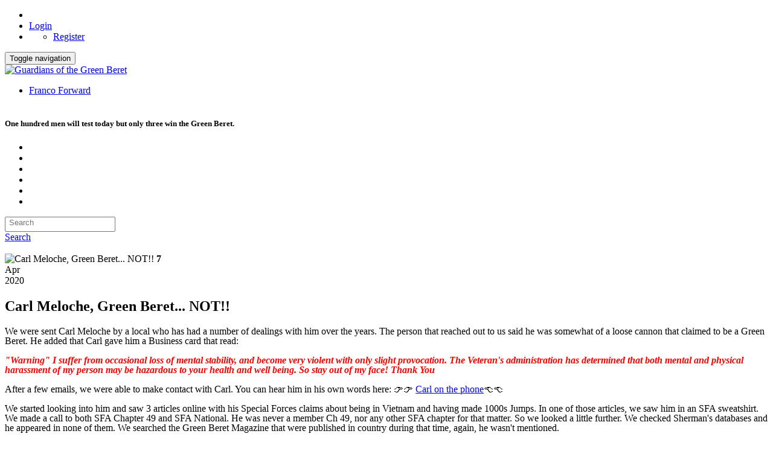

--- FILE ---
content_type: text/html; charset=utf-8
request_url: http://guardiansofthegreenberet.com/carl-meloche-green-beret-not
body_size: 120718
content:
<!DOCTYPE html>
<html  lang="en-US">
<head id="Head"><meta content="text/html; charset=UTF-8" http-equiv="Content-Type" />
<style>
.edsgg__loadMediaTriggerText, .edsgg__loadMediaTrigger, span.edsgg__loadMediaTriggerText {
background-color:#cc0000 !important;
color:#fff;
text-shadow:none !important;
font-weight:bold;
}
</style>
<title>
	 Carl Meloche, Green Beret... NOT!! - Guardians of the Green Beret
</title><meta id="MetaDescription" name="DESCRIPTION" content="We were sent Carl Meloche by a local who has had a number of dealings with him over the years. The person that reached out to us said he was..." /><meta id="MetaRobots" name="ROBOTS" content="INDEX, FOLLOW" /><link href="/Resources/Shared/stylesheets/dnndefault/7.0.0/default.css?cdv=153" type="text/css" rel="stylesheet"/><link href="/Resources/Search/SearchSkinObjectPreview.css?cdv=153" type="text/css" rel="stylesheet"/><link href="/Portals/_default/skins/dnnmdesign/skin.css?cdv=153" type="text/css" rel="stylesheet"/><link href="/DesktopModules/EasyDNNNews/Templates/_default/NewsMagazine/NewsMagazine.css?cdv=153" type="text/css" rel="stylesheet"/><link href="/DesktopModules/EasyDNNNews/Templates/_default/NewsOne/NewsOne.css?cdv=153" type="text/css" rel="stylesheet"/><link href="/DesktopModules/EasyDNNnews/Templates/_default/NewsTwo/NewsTwo.css?cdv=153" type="text/css" rel="stylesheet"/><link href="/DesktopModules/EasyDNNNews/Templates/_default/NewsMagazine/StylesCSS/grey.css?cdv=153" type="text/css" rel="stylesheet"/><link href="/DesktopModules/EasyDNNNews/Templates/_default/NewsOne/StylesCSS/green.css?cdv=153" type="text/css" rel="stylesheet"/><link href="/Portals/_default/Containers/DnnMDesign/social.css?cdv=153" type="text/css" rel="stylesheet"/><link href="/Portals/0/portal.css?cdv=153" type="text/css" rel="stylesheet"/><link href="https://fonts.googleapis.com/icon?family=Material+Icons&amp;cdv=153" type="text/css" rel="stylesheet"/><link href="/Portals/_default/skins/dnnmdesign/assets/font-awesome-4.7.0/css/font-awesome.min.css?cdv=153" type="text/css" rel="stylesheet"/><link href="/Portals/_default/skins/dnnmdesign/assets/bootstrap/3.3.7/css/bootstrap.min.css?cdv=153" type="text/css" rel="stylesheet"/><link href="/Portals/_default/skins/dnnmdesign/assets/css/jquery.smartmenus.bootstrap.min.css?cdv=153" type="text/css" rel="stylesheet"/><link href="/Portals/_default/skins/dnnmdesign/assets/MDB/3.3.3/css/mdb.min.css?cdv=153" type="text/css" rel="stylesheet"/><link href="/Portals/_default/skins/dnnmdesign/assets/css/app.min.css?cdv=153" type="text/css" rel="stylesheet"/><link href="/Portals/_default/skins/dnnmdesign/assets/css/dnnmdesign_overriders.css?cdv=153" type="text/css" rel="stylesheet"/><link href="/DesktopModules/EasyDNNNews/static/rateit/css/rateit.css?cdv=153" type="text/css" rel="stylesheet"/><link href="/DesktopModules/EasyDNNNews/static/common/common.css?cdv=153" type="text/css" rel="stylesheet"/><link href="/DesktopModules/EasyDNNNews/static/smbLight/themes/modern/modern.css?cdv=153" type="text/css" rel="stylesheet"/><link href="/DesktopModules/EasyDNNnews/Templates/_default/NewsTwo/News/GravityGallery/NewsTwo.css?cdv=153" type="text/css" rel="stylesheet"/><script src="/DesktopModules/EasyDNNNews/static/eds_jquery/eds_jq.js?cdv=153" type="text/javascript"></script><script src="/Resources/libraries/jQuery/03_05_01/jquery.js?cdv=153" type="text/javascript"></script><script src="/Resources/libraries/jQuery-Migrate/03_02_00/jquery-migrate.js?cdv=153" type="text/javascript"></script><script src="/Resources/libraries/jQuery-UI/01_12_01/jquery-ui.js?cdv=153" type="text/javascript"></script><link rel='SHORTCUT ICON' href='/Portals/0/favicon.ico?ver=mhhEO6tyKLJV0hMg9mLhAQ%3d%3d' type='image/x-icon' /><meta name="eds__GmapsInitData" content="{&quot;instanceGlobal&quot;:&quot;EasyDnnSolutions1_1_instance&quot;,&quot;google&quot;:{&quot;maps&quot;:{&quot;api&quot;:{&quot;key&quot;:&quot;&quot;,&quot;libraries&quot;:[&quot;geometry&quot;,&quot;places&quot;]}}}}" /><meta property="og:site_name" content="Guardians of the Green Beret" />
<meta property="og:title" content="Carl Meloche, Green Beret... NOT!!" />
<meta property="og:description" content="We were sent Carl Meloche&nbsp;by a local who&nbsp;has had a number of dealings with him over the years. The&nbsp;person that reached out to us said&nbsp;he was somewhat of a loose cannon that claimed to be a Green Beret. He added that Carl gave him a Business card that read:

&quot;Warning&quot; I suffer from occasional loss of mental stability, and become very violent with only slight provocation. The Veteran&#39;s administration has determined that both mental and physical harassment of..." />
<meta property="og:url" content="http://guardiansofthegreenberet.com/carl-meloche-green-beret-not" />
<meta property="og:type" content="article" />

<meta property="og:image" content="http://guardiansofthegreenberet.com/Portals/0/EasyDNNnews/122/1a.jpg" />

<meta name="twitter:card" content="summary_large_image" />
<meta name="twitter:title" content="Carl Meloche, Green Beret... NOT!!" />
<meta name="twitter:description" content="We were sent Carl Meloche&nbsp;by a local who&nbsp;has had a number of dealings with him over the years. The&nbsp;person that reached out to us said&nbsp;he was somewhat of a loose cannon that..." />

<meta name="twitter:image" content="http://guardiansofthegreenberet.com/Portals/0/EasyDNNnews/122/1a.jpg" />

<script type="application/ld+json">{
"@context": "http://schema.org",
"@type": "NewsArticle",
"mainEntityOfPage": {
	"@type": "WebPage",
	"@id": "http://guardiansofthegreenberet.com/carl-meloche-green-beret-not"
	},
	"headline": "Carl Meloche, Green Beret... NOT!!",
	"image": {
		"@type": "ImageObject",
		"url": "http://guardiansofthegreenberet.com/Portals/0/EasyDNNnews/122/1a.jpg"
	},
	"datePublished": "2020-04-07T11:15:00.0000000",
	"dateModified": "2020-04-17T10:32:24.6300000",
	"author": {
	"@type": "Person",
	"name": "SuperUser Account"
	},
	"publisher": {
	"@type": "Organization",
	"name": "Guardians of the Green Beret",
	"logo": {
		"@type": "ImageObject",
		"url": "http://guardiansofthegreenberet.com/Portals/0/wordslogo.png?ver=_GqTHkCvJ39LdE205H7htg%3d%3d"
	}
	},
	"description": "Carl claims 1000 Jumps among other claims yet wasn&#39;t even Airborne.&nbsp;"
}
</script><meta name="viewport" content="width=device-width, initial-scale=1.0" /></head>
<body id="Body">
    
    <form method="post" action="/carl-meloche-green-beret-not" onsubmit="javascript:return WebForm_OnSubmit();" id="Form" enctype="multipart/form-data">
<div class="aspNetHidden">
<input type="hidden" name="__EVENTTARGET" id="__EVENTTARGET" value="" />
<input type="hidden" name="__EVENTARGUMENT" id="__EVENTARGUMENT" value="" />
<input type="hidden" name="__VIEWSTATE" id="__VIEWSTATE" value="zd4AOEgucdyjtJvlc4wijLUqyvaduAlXecnHRtmzGyNc6Erb0UjVLkWC56FR2+buU7ezEanqyy+VRaicnnZuQLKrUG9r2nBRodagM352whvup2AVCf4MHNKMEU+DPFlLSLO6T64g3qvWC8KNe9pX/UiFW6p2GVJVPUloF0XV6ez4J2LNiGVA99CabTz/Cqdqw3XYs9dtVYvkusZeqO35oVLoGEoO8Sv5wdYN9myy8YNcgJM1iWP/0T7gJp3FrFueZgjxD7x/H3pqXqxJHNn+JOkzni6kQtWlg0ktQEsrACjw7OSwA3Ahy36JVaSLVcMYNNAEN6CJ7pYLDUXxz1kLMQDtNvbh6rny3ZrA4CFGElA1iz6fB6DXIs0FrFqh8vmOsPGhws2AUYNlaVDw4H4gbK7aHa1T7DqYm6tFXqs4IHhlDtoonTQ8/mLQqhsszIjRvQKw+fk1E5KsqEXsBfBjtoy1cE+jMmiS0YIJRbaAOAvS0kuB+BAsOdH4oqG3y1Yn3WYnH9Tvzf8wh0PhO6BJBDwF1E40nmtlYwGbEI7mQ8U+00/qCY3nugPgP734Mv/TEepDwqnMj3/k+bcSAfQhCEsMVwaz59fWnEBOVx4DnHujOGVwseRHDwZUm7f1KaCHDkQmKB72yqC98NY47zU1/gTvyt+FIKooHLJO2qVVWKK2Gn7k2slgnYkNXTLQsACxroTbEv0SR/ZTLq5LITdRqI5xpl2CFDYJ8wQ0DPUcK4DK0xEP5TGlmdJ9HXP/m1vEmmFVbtqBjTHf1OC4a/AklFQPtYvpWpS684fB6M+rC7c2WXdT6B9yXQaxb5X4GtVrd2o/[base64]/8CPCePfP60AR/bwmKFjZz+WGselckO43Poavn6m9Xt2+DV/oj4N96+pSHAZELLpffiSOB1JMPP0qd04KpPmxDHxku7JazM/bHciMurEsGp+gC36zD90prMLCXIJW+QIDCIb9ZoUeNrbqDtybP0qX23g+/QNkAtYB4De8ukd4EHspnyDTsMOBolk4ETOS3/e8+cYffXvjEHSKdj1+8r+s1du67rbDRBJz48wm4GeyHAEp1dlxSvvlD6N8VAxhFh3k5pUlBDWOu7lKP/Jb36yvH0Koah6HioPZVnBzKwnzJ1O2Hh5nvMogOB5ShRY26BCemHA/SykmgeJNwSmJZjRokXr5pRgVAn3SR3+EQ1u4fmYUFB7oTcrImGQw9zGnAC4lE9RcaPipk74mNGCfUYAkTI6aNULL1zWOiuXEjW1yfhnoaY2lzTSge2ZKIhGgitALRiNbgoDTuajXPw330/[base64]/lkzf+gTN3zOp32VpvbHxWTcA0tVfJuRrfY4mEU5tx/8a+ntFHpOCQIAOtazppB0m6YlPMa1GXdtPMD2v4MEAMElQjZgSF5ywu+XPwP0FrvomIoiEtDqxz8JdgSQBvqE+sNsnqGm+6jVQH2v1deeAun07bpCBUSFQMM9+j7s0RsKPfYziBzTSaLJXjRC33PLQVV42s1DhFn4IPH/XGaGmgdQYzeECbw0uHfXfRDWC58WqYKFIncwTy2eo0wtb9tDPzL9afH" />
</div>

<script type="text/javascript">
//<![CDATA[
var theForm = document.forms['Form'];
if (!theForm) {
    theForm = document.Form;
}
function __doPostBack(eventTarget, eventArgument) {
    if (!theForm.onsubmit || (theForm.onsubmit() != false)) {
        theForm.__EVENTTARGET.value = eventTarget;
        theForm.__EVENTARGUMENT.value = eventArgument;
        theForm.submit();
    }
}
//]]>
</script>


<script src="/WebResource.axd?d=pynGkmcFUV1qaUEOgCXChdX-tFLsYWAumk0zBwPQziusAmosZYyuZ3Sp13M1&amp;t=637453854340000000" type="text/javascript"></script>


<script src="/ScriptResource.axd?d=nv7asgRUU0sYb1BXmMZXrMPYT0QCaz1gpTgrNO8AAX4q4LPqUx5s6Ethib66goeRvrCUHBcUKkXwCTDqWgew9i7_EZqHD1KpNKjGgOPQOrE6t1nuN91dpZdLmA41&amp;t=ffffffffe929205a" type="text/javascript"></script>
<script src="//platform.twitter.com/widgets.js" type="text/javascript"></script>
<script src="//apis.google.com/js/plusone.js" type="text/javascript"></script>
<script src="//platform.linkedin.com/in.js" type="text/javascript"></script>
<script src="//assets.pinterest.com/js/pinit.js" type="text/javascript"></script>
<script src="/ScriptResource.axd?d=NJmAwtEo3IpHuLCU6empvQsu1cr5i5NEaNJv5YcxgnQ2c64sQoe0zru6xKprUlgcbgTQjY_ZI_0PD5aFXi24-P0uWhbJwDyaSGoL_GeUcVhMbD5hEWYwzCRRXO8EpU36Xkruaw2&amp;t=363be08" type="text/javascript"></script>
<script src="/ScriptResource.axd?d=dwY9oWetJoIwT6DJABcWUDM0loJe0vXEhwVsKzEIWy71hfWqXKIkern4wOKs0ZRGDLvGzbRILqxjuqHllQRpjwuPXUi5PaZehKdbkRshCAyziYrVltf00cTBEBgT0keV69LasEm9qJlHvA2e0&amp;t=363be08" type="text/javascript"></script>
<script type="text/javascript">
//<![CDATA[
function WebForm_OnSubmit() {
if (typeof(ValidatorOnSubmit) == "function" && ValidatorOnSubmit() == false) return false;
return true;
}
//]]>
</script>

<div class="aspNetHidden">

	<input type="hidden" name="__VIEWSTATEGENERATOR" id="__VIEWSTATEGENERATOR" value="CA0B0334" />
	<input type="hidden" name="__VIEWSTATEENCRYPTED" id="__VIEWSTATEENCRYPTED" value="" />
	<input type="hidden" name="__EVENTVALIDATION" id="__EVENTVALIDATION" value="sq2ickAtwMtsrokDWRGt4tgrZfRE0nVHN6NR9nDdRsEHo/0VTNLt5BqIFQOMrEs+86i2IwiatMV/THmWb49/zBRt6keqWNAIKlVK9dHJ4HZrl6qmfhbZkssuyck5LFwAizn3vj/[base64]/e/C+vGrT8v5P8NUeQLlxl7VQvmVlEQBIE2la7qqg+0d7jGhvt1EyrGcDSdlONZ5pvCqY6R9+j4LXSt9a427jfeu/Vk8PGW6FA3SLL7SDZQiQSmF9LRhJQWO24c+fHTApyeiKNQbPN3PPAmRykVi14aA7OoaSya76mhU77XB1Ki2HQHEn1lZ+Nxp3sesix8Ex6NisD2rc8ZjbAj33vB18J+/zRQ4hyTpTULIguFFMDJGslJdWmFvT1E/EHgSe6cm9tZFvinU7KpEWgYVZ2oTzAaFh/Ui1zoSIEFLBMlCNnps0ojuWsbaycb6rvokBaKrCblxv/FRmAmahjQYNByN387GzezJzLysrbsnds3RqbcI/frvU8EkHz5r4TRkDNSAtefxX10eJtxmKNv7vH9iY5+o23Cy4/mqmtma3URo4PCgZXFV1X6CJ54IXo0dfZkZTWR4ik6CvLa0KLvgPHHyUmhJpUVbtEhmuJqAdr0P0dyGvw55HNdiGWT5Y7otk3SU3Bsh2X4oIcLoFnyUEZtSu4RR72tdT5syY6DUoQ6J/Au2xlb8l8Ca9tGaj/EoMpjqNb0kZ4jBpwW08S2/OTrn/N8ehn1qyliZCoNKsuYbISMA2aYI9clq8s97meOEzRIUpWo2cunD7h46GvknvUWa+huW2S4Wr4fR9Me1Qhu7404eV9UHcqzjge8UjgoUa5k2NBRMFC2JWAnY2/CXXl0I1alPR7DTRHiazrJLHBDD66uXG6l/m3gOLkt534SRzcTGibjm4L337T8=" />
</div><script src="/js/dnn.js?cdv=153" type="text/javascript"></script><script src="/js/dnn.modalpopup.js?cdv=153" type="text/javascript"></script><script src="/Resources/Shared/Scripts/jquery/jquery.hoverIntent.min.js?cdv=153" type="text/javascript"></script><script src="/js/dnncore.js?cdv=153" type="text/javascript"></script><script src="/Resources/Search/SearchSkinObjectPreview.js?cdv=153" type="text/javascript"></script><script src="/js/dnn.servicesframework.js?cdv=153" type="text/javascript"></script><script src="/DesktopModules/EasyDNNnews/js/jquery.autocomplete_2.2.min.js?cdv=153" type="text/javascript"></script><script src="/DesktopModules/EasyDNNNews/static/rateit/js/jquery.rateit_2.2.js?cdv=153" type="text/javascript"></script><script src="/DesktopModules/EasyDNNnewsCategoriesMenu/js/category_menu_2.2.js?cdv=153" type="text/javascript"></script><script src="/DesktopModules/EasyDNNnewsWidgets/Controls/RecentComments/View/js/eds_recentComments.js?cdv=153" type="text/javascript"></script><script src="/DesktopModules/EasyDNNNews/js/jquery.cookie_2.2.js?cdv=153" type="text/javascript"></script><script src="/DesktopModules/EasyDNNNews/static/fluidvids/fluidvids_custom.min.js?cdv=153" type="text/javascript"></script><script src="/DesktopModules/EasyDNNNews/static/imagesLoaded/imagesLoaded_3.1.4_2.2.min.js?cdv=153" type="text/javascript"></script><script src="/DesktopModules/EasyDNNNews/static/smbLight/js/smbLight-1.4.1_2.2.js?cdv=153" type="text/javascript"></script><script src="/DesktopModules/EasyDNNNews/static/hammerjs/hammer.2.0.4.min.js?cdv=153" type="text/javascript"></script><script src="/DesktopModules/EasyDNNNews/static/isotope2/isotope.v2.0.0-beta.4_2.2.min.js?cdv=153" type="text/javascript"></script><script src="/DesktopModules/EasyDNNNews/static/gravityGallery/gravityGallery_1.1_2.2.js?cdv=153" type="text/javascript"></script><script src="/DesktopModules/EasyDNNNews/static/EasyDnnSolutions/EasyDnnSolutions_1.1_2.2.js?cdv=153" type="text/javascript"></script>
<script type="text/javascript">
//<![CDATA[
Sys.WebForms.PageRequestManager._initialize('ScriptManager', 'Form', ['tdnn$ctr391$ViewEasyDNNNewsCalendar$upCalendar','dnn_ctr391_ViewEasyDNNNewsCalendar_upCalendar','tdnn$ctr388$ViewEasyDNNNewsSearch$upSearch','dnn_ctr388_ViewEasyDNNNewsSearch_upSearch','tdnn$ctr382$ViewEasyDNNNewsMain$ctl00$upPanelComments','dnn_ctr382_ViewEasyDNNNewsMain_ctl00_upPanelComments'], [], [], 90, '');
//]]>
</script>

        
        
        


<!--CDF(Css|https://fonts.googleapis.com/icon?family=Material+Icons&cdv=153|DnnPageHeaderProvider|100)-->
<!--CDF(Css|/Portals/_default/skins/dnnmdesign/assets/font-awesome-4.7.0/css/font-awesome.min.css?cdv=153|DnnPageHeaderProvider|100)-->
<!--CDF(Css|/Portals/_default/skins/dnnmdesign/assets/bootstrap/3.3.7/css/bootstrap.min.css?cdv=153|DnnPageHeaderProvider|100)-->
<!--CDF(Css|/Portals/_default/skins/dnnmdesign/assets/css/jquery.smartmenus.bootstrap.min.css?cdv=153|DnnPageHeaderProvider|100)-->
<!--CDF(Css|/Portals/_default/skins/dnnmdesign/assets/MDB/3.3.3/css/mdb.min.css?cdv=153|DnnPageHeaderProvider|100)-->
<!--CDF(Css|/Portals/_default/skins/dnnmdesign/assets/css/app.min.css?cdv=153|DnnPageHeaderProvider|100)-->
<!--CDF(Css|/Portals/_default/skins/dnnmdesign/assets/css/dnnmdesign_overriders.css?cdv=153|DnnPageHeaderProvider|100)-->

<!-- Start : Header Section -->
<header>
    <!-- Navigation -->         
    <nav class="navbar navbar-fixed-top controlbarfix z-depth-1 grey darken-4">

        <!-- Start : Top bar -->
        <div class="topbar rgba-black-light">
            <div class="container">
                <div class="row">
    <div class="col-md-3 language">
        <div class="language-object" >


</div>
    </div>
    <div class="col-md-9">
        <ul class="inline-list">     
            <li class="search-button hidden-sm hidden-xs"><a class="glyphicon glyphicon-search" data-toggle="modal" data-target="#modalSearch"></a> </li>                                  
			<li>
<div id="dnn_dnnLogin_loginGroup" class="loginGroup">
    <a id="dnn_dnnLogin_enhancedLoginLink" title="Login" class="LoginLink" rel="nofollow" onclick="return dnnModal.show(&#39;http://guardiansofthegreenberet.com/Login?returnurl=/carl-meloche-green-beret-not&amp;popUp=true&#39;,/*showReturn*/true,300,650,true,&#39;&#39;)" href="http://guardiansofthegreenberet.com/Login?returnurl=%2fcarl-meloche-green-beret-not">Login</a>
</div></li>
            <li>
<div id="dnn_dnnUser_registerGroup" class="registerGroup">
    <ul class="buttonGroup">
        
        
    	<li class="userDisplayName"><a id="dnn_dnnUser_enhancedRegisterLink" title="Register" rel="nofollow" onclick="return dnnModal.show(&#39;http://guardiansofthegreenberet.com/Register?returnurl=http%253a%252f%252fguardiansofthegreenberet.com%252f&amp;popUp=true&#39;,/*showReturn*/true,600,950,true,&#39;&#39;)" href="http://guardiansofthegreenberet.com/Register?returnurl=http%3a%2f%2fguardiansofthegreenberet.com%2f">Register</a></li>
                                               
    </ul>
</div></li>                    
		</ul>
    </div>
</div>
            </div>
        </div><!--// End Top bar -->
        <div class="clearfix" />

        <!-- Start : nav bar -->
        <div class="container">
            <!-- Start : Brand and toggle -->
<div class="navbar-header">
    <button type="button" class="navbar-toggle collapsed" data-toggle="collapse" data-target="#MDesignMenu" aria-expanded="false" aria-controls="navbar"> <span class="sr-only">Toggle navigation</span>
        <span class="icon-bar top-bar"></span>
        <span class="icon-bar middle-bar"></span>
        <span class="icon-bar bottom-bar"></span>
    </button>
    <div class="navbar-brand"><a id="dnn_dnnLOGO_hypLogo" title="Guardians of the Green Beret" href="http://guardiansofthegreenberet.com/"><img id="dnn_dnnLOGO_imgLogo" src="/Portals/0/wordslogo.png?ver=_GqTHkCvJ39LdE205H7htg%3d%3d" alt="Guardians of the Green Beret" /></a></div>
</div><!-- End : Brand and toggle -->

<!-- Start : Menu items -->
<div class="collapse navbar-collapse dropdown-menu-right" id="MDesignMenu" >
    

<!-- ./ helper -->


		<ul class="nav navbar-nav navbar-right">
 <li><a href="https://guardiansofthegreenberet.com/franco-webb-green-beret-not-1" class="waves-effect waves-light">Franco Forward</a></li> <!-- ./ for loop -->
		</ul>
<!-- ./ node count -->

</div><!-- End : Menu items -->
        </div><!--// End : nav bar -->
        <div class="clearfix" />
       
    </nav><!-- ./ Navigation -->
</header><!-- End : Header Section -->

<!-- Start : Page header -->
<section class="page-title-header light-green darken-4">
    <div class="container">
        <div class="row">
    <div class="col-md-4 to-left"><h5 class="page-title-sm thin-100 white-text"></h5></div>
    <div class="col-md-8 to-right">
        <div id="dnn_SocialPane"><div class="DnnModule DnnModule-DNN_HTML DnnModule-380"><a name="380"></a>

<div class="socialC">
    <div class="content"><div id="dnn_ctr380_ContentPane" class="contentpane"><!-- Start_Module_380 --><!--audio autoplay>
  <source src="/Portals/0/gotb.mp3" type="audio/mpeg">
</audio--><div id="dnn_ctr380_ModuleContent" class="DNNModuleContent ModDNNHTMLC">
	<div id="dnn_ctr380_HtmlModule_lblContent" class="Normal">
	<h5 class="white-text"><br />One hundred men will test today but only three win the Green Beret.</h5>

<ul class="list-inline">
 <li><a class="facebook-square" href="https://www.facebook.com/guardiansofthegreenberet/" target="_blank" title="Guardians FB Page"><i class="fa fa-facebook-square fa-2x"></i></a></li>
 <li><a class="twitter-square" href="https://twitter.com/GbPosers" target="_blank" title="@GBPosers"><i class="fa fa-twitter-square fa-2x"></i></a></li>
 <li><a class="instgram" href="https://www.instagram.com/guardiansofthegreenberet/?hl=en" target="_blank" title="Instagram"><i class="fa fa-instagram fa-2x"></i></a></li>
 <li><a class="youtube-play" href="https://www.youtube.com/channel/UCAk6AXnY2yfYSzvvpA1EamA" target="_blank" title="YouTube Channel"><i class="fa fa-youtube-play fa-2x"></i></a></li>
 <li><a class="user-circle" href="https://www.facebook.com/groups/2077647699129301/?ref=group_header" target="_blank" title="Guardians FB Group"><i class="fa fa-user-circle fa-2x"></i></a></li>
 <li><a class="ban" href="https://www.facebook.com/groups/SFPoserPatrol/?ref=group_header" target="_blank" title="Green Beret Posers Exposed FB Group"><i class="fa fa-ban fa-2x"></i></a></li>
</ul>

</div>

</div><!-- End_Module_380 --></div></div>
</div>

</div></div>
    </div>
</div>
    </div>
</section>
<!--// End : Page header -->

<!-- Start : Content Pane : full width -->
 <div class="container">
     <div class="row">
         <div class="col-md-12"><div id="dnn_ContentPane" class="DNNEmptyPane"></div></div>
     </div>
</div><!--// End : Content Pane : full width -->

<!-- Start : Content Areas -->
<section>
    <div id="dnn_TopAPane" class="DNNEmptyPane"></div>

<div class="container">
    <div class="row"><div id="dnn_TopBPane" class="col-md-12 DNNEmptyPane"></div></div>
</div>

<div class="container">
    <div class="row">
        <div id="dnn_Row1_Grid3_Pane" class="col-md-3 DNNEmptyPane"></div>
        <div id="dnn_Row1_Grid9_Pane" class="col-md-9 DNNEmptyPane"></div>
    </div>
    <div class="row">
        <div id="dnn_Row2_Grid4_Pane" class="col-md-4 DNNEmptyPane"></div>
        <div id="dnn_Row2_Grid8_Pane" class="col-md-8 DNNEmptyPane"></div>
    </div>
    <div class="row">
        <div id="dnn_Row3_Grid5_Pane" class="col-md-5 DNNEmptyPane"></div>
        <div id="dnn_Row3_Grid7_Pane" class="col-md-7 DNNEmptyPane"></div>
    </div>
    <div class="row">
        <div id="dnn_Row4_Grid1_Pane" class="col-md-6"><div class="DnnModule DnnModule-EasyDNNrotator DnnModule-384"><a name="384"></a></div></div>
        <div id="dnn_Row4_Grid2_Pane" class="col-md-6"><div class="DnnModule DnnModule-EasyDNNrotator DnnModule-386"><a name="386"></a></div></div>
    </div>
    <div class="row">
        <div id="dnn_Row5_Grid7_Pane" class="col-md-7 DNNEmptyPane"></div>
        <div id="dnn_Row5_Grid5_Pane" class="col-md-5 DNNEmptyPane"></div>
    </div>
    <div class="row">
        <div id="dnn_Row6_Grid8_Pane" class="col-md-8 DNNEmptyPane"></div>
        <div id="dnn_Row6_Grid4_Pane" class="col-md-4 DNNEmptyPane"></div>
    </div>
    <div class="row">
        <div id="dnn_Row7_Grid9_Pane" class="col-md-9"><div class="DnnModule DnnModule-EasyDNNnewsSearch DnnModule-388"><a name="388"></a>

<div class="DnnMDesignC">
    <div id="dnn_ctr388_ContentPane" class="contentpane"><!-- Start_Module_388 --><style>
.eds_news_NewsOne.eds_subCollection_search .search_input .input input {

    padding: 0px 5px 6px;
}
</style><div id="dnn_ctr388_ModuleContent" class="DNNModuleContent ModEasyDNNnewsSearchC">
	<script type="text/javascript">
/*<![CDATA[*/
	eds3_5_jq(document).ready(function ($) {
		$('#dnn_ctr388_ViewEasyDNNNewsSearch_tbSearchText').autocomplete('/DesktopModules/EasyDNNNewsSearch/SearchAutoComplete.ashx', {
			remoteDataType : 'json',
			delay:1000,
			minChars: 2,
			maxItemsToShow: 0,
			filter: false,
			sort:false,
			sortResults:false,
			useCache: false,
			matchSubset: false,
			matchCase: false,
			resultsClass: 'EDN_search theme_NewsOne green',
			extraParams:
			{
				nsw:'a',
				mid : '388',
				TabId : '20',
				portal_id : '0',
				
				
				ModToOpenResults : '382',
				TabToOpenResults : '20'
				,ev : '1'
			},
			showResult: function (value, data) {
				return '<span><a style="text-decoration:none;" href="' + data[0] + '">' + value + '  </a></span>';
			}
		});
	});
/*]]>*/</script>

<div class="eds_news_NewsOne eds_subCollection_search eds_styleSwitchCriteria_module-388 eds_template_default NewsOne_Style_green eds_style_predefined_green">
	
	
	<div id="dnn_ctr388_ViewEasyDNNNewsSearch_upSearch">
		
			
			<div id="dnn_ctr388_ViewEasyDNNNewsSearch_pnlSimpleSearch" class="search_input " onkeypress="javascript:return WebForm_FireDefaultButton(event, &#39;dnn_ctr388_ViewEasyDNNNewsSearch_btnSearch&#39;)">
			
				<div id="dnn_ctr388_ViewEasyDNNNewsSearch_pnlSearchBoxValue" class="input">
					<input name="dnn$ctr388$ViewEasyDNNNewsSearch$tbSearchText" type="text" id="dnn_ctr388_ViewEasyDNNNewsSearch_tbSearchText" placeholder="Search" title="Search" aria-label="Search" />
					<span id="dnn_ctr388_ViewEasyDNNNewsSearch_rfvtbSearchText" style="visibility:hidden;"></span>
				</div>
				<a id="dnn_ctr388_ViewEasyDNNNewsSearch_btnSearch" class="do_search" href="javascript:WebForm_DoPostBackWithOptions(new WebForm_PostBackOptions(&quot;dnn$ctr388$ViewEasyDNNNewsSearch$btnSearch&quot;, &quot;&quot;, true, &quot;vgNewsSearch388&quot;, &quot;&quot;, false, true))"><span>Search</span></a>
			
		</div>
		
	</div>
	
	
</div>

</div><!-- End_Module_388 --></div>
</div>
</div><div class="DnnModule DnnModule-EasyDNNnews DnnModule-382"><a name="382"></a>

<div class="DnnMDesignC panel panel-default">
    <div id="dnn_ctr382_ContentPane" class="contentpane panel-body"><!-- Start_Module_382 --><a name="list" id="list">&nbsp;</a><div id="dnn_ctr382_ModuleContent" class="DNNModuleContent ModEasyDNNnewsC">
	

<script type="text/javascript">
	/*<![CDATA[*/
	
	eds3_5_jq(function ($) {var $articleContentWrapper = $('#dnn_ctr382_ViewEasyDNNNewsMain_ctl00_pnlViewArticle');$articleContentWrapper.on('click', 'a[rel^="ednSmbLight"]', function () {var $clicked = $(this),$smbItems = $('a[rel^="ednSmbLight"]'),i = 0,lightboxItems = [],lightboxOptions = {openAt: 0,cssClass: 'modern'};$smbItems.each(function () {if (this == $clicked[0])lightboxOptions.openAt = i;lightboxItems.push($(this).data('smbdata'));i++;});new SmbLight_1(lightboxItems,lightboxOptions);return false;})});
	
	
	
						eds3_5_jq(function ($) {
							$('#dnn_ctr382_ViewEasyDNNNewsMain_ctl00_pnlViewArticle_edn_printButton').on('click', function (){
								var prtContent = document.getElementById('dnn_ctr382_ViewEasyDNNNewsMain_ctl00_pnlViewArticle'),
									spacelessTitle = 'Carl Meloche, Green Beret... NOT!!'.replace(/\s/g, '_'),
									WinPrint = window.open(this.href, spacelessTitle, 'toolbar=no,location=no,status=no,menubar=no,scrollbars=yes,resizable=yes,width=450,height=250');

								WinPrint.document.write("<!DOCTYPE html PUBLIC \"-//W3C//DTD XHTML 1.0 Strict//EN\" \"http://www.w3.org/TR/xhtml1/DTD/xhtml1-strict.dtd\">");
								WinPrint.document.write("<html><head><title>Carl Meloche, Green Beret... NOT!!</title><link rel=\"stylesheet\" type=\"text/css\" href=\"http://guardiansofthegreenberet.com/DesktopModules/EasyDNNnews/Templates/_default/NewsTwo/NewsTwo.css\"/></head><body>");
								WinPrint.document.write("<div class=\"eds_news_module_382 news eds_subCollection_news eds_news_NewsTwo eds_template_Details_Article_Default eds_templateGroup_newsDetailsDefault eds_styleSwitchCriteria_module-382 eds_print\">")
								WinPrint.document.write(prtContent.innerHTML);
								WinPrint.document.write("</div></body></html>");
								WinPrint.document.close();
								WinPrint.focus();

								setTimeout(function () {
									WinPrint.print();
										setTimeout(function () { WinPrint.close(); }, 100);
								WinPrint.onafterprint = function(){
								WinPrint.close()};
								}, 500);

								return false;
							});
						});
	
	
	
	
	
	

	eds3_5_jq(function ($) {
		if (typeof edn_fluidvids != 'undefined')
			edn_fluidvids.init({
				selector: ['.edn_fluidVideo iframe'],
				players: ['www.youtube.com', 'player.vimeo.com']
			});
		
		
		

	});
	/*]]>*/
</script>



<div class="eds_news_module_382 news eds_subCollection_news eds_news_NewsTwo eds_template_Details_Article_Default eds_templateGroup_newsDetailsDefault eds_styleSwitchCriteria_module-382">
	

	

	

	

	<div id="dnn_ctr382_ViewEasyDNNNewsMain_ctl00_pnlViewArticle">
		
		
		
		
		
		<div class="article-details">
			
				<div class="featured">
					<picture>
						<source media="(max-width: 480px)" srcset="/Portals/0/EasyDNNNews/122/images/1a-400-400-p-C-97.jpg">
						<source media="(max-width: 640px)" srcset="/Portals/0/EasyDNNNews/122/images/1a-600-600-p-C-97.jpg">
						<img alt="Carl Meloche, Green Beret... NOT!!" src="/Portals/0/EasyDNNNews/122/images/1a-600-600-c-C-97.jpg" />
					</picture>
					<span class="newstwo-date"><strong>7</strong><br />Apr<br />2020</span>
					
				</div>
			
			
			
			<h1>Carl Meloche, Green Beret... NOT!!</h1>
			


		
		
		
		
		<div class="EDN_article_content">

		
		<p>We were sent Carl Meloche&nbsp;by a local who&nbsp;has had a number of dealings with him over the years. The&nbsp;person that reached out to us said&nbsp;he was somewhat of a loose cannon that claimed to be a Green Beret. He added that Carl gave him a Business card that read:</p>

<p><span style="color:#ff0000;"><em><strong>&quot;Warning&quot; I suffer from occasional loss of mental stability, and become very violent with only slight provocation. The Veteran&#39;s administration has determined that both mental and physical harassment of my person may be hazardous to your health and well being. So stay out of my face! Thank You</strong></em></span></p>

<p>After a few emails, we were able to make contact with Carl.&nbsp;You can hear him in his own words here:&nbsp;👉👉&nbsp;<a href="https://youtu.be/rhLdiK-Dh2c">Carl on the phone</a>👈👈</p>

<p>We started looking into him and saw 3 articles online with his Special Forces&nbsp;claims about being in&nbsp;Vietnam and having made 1000s Jumps. In one of those articles, we saw him in an SFA sweatshirt. We made a call to both SFA Chapter 49 and&nbsp;SFA National. He was never a member Ch 49, nor any other SFA chapter for that matter. So we looked a little further. We checked Sherman&#39;s databases and he appeared in none of them. We searched the Green Beret Magazine that were published in country during that time,&nbsp;again, he wasn&#39;t mentioned.</p>

<p>So we did a records request and what Carl&nbsp;claims vs&nbsp;what are facts seem to&nbsp;differ considerably.</p>

<p>He claims he went to Vietnam in &#39;63:&nbsp;<span style="color:#ff0000;"><em><strong>False</strong></em></span></p>

<p>He claims he went to Vietnam in &#39;65:&nbsp;<span style="color:#ff0000;"><em><strong>False</strong></em></span></p>

<p>He claims he went to Vietnam in &#39;68:&nbsp;<span style="color:#ff0000;"><em><strong>False</strong></em></span></p>

<p>He claims he went to Vietnam in &#39;72: True</p>

<p>He claims he was one of 4000 men that volunteered for SF and was one of 6 selected:&nbsp;<span style="color:#ff0000;"><em><strong>False</strong></em></span></p>

<p>He claims his Drill instructor talked him into going Airborne:&nbsp;<span style="color:#ff0000;"><em><strong>False, he never attempted Jump School.</strong></em></span></p>

<p>He claims multiple tours as an Engineer and a Special Forces Team:&nbsp;<span style="color:#ff0000;"><em><strong>False, he never attempted Special Forces Training Group.</strong></em></span></p>

<p>Paratrooper with 1000 jumps:&nbsp;<span style="color:#ff0000;"><em><strong>False, He was NEVER Airborne.</strong></em></span></p>

<p>Was at Lang Vei Special Forces camp in &#39;68 when it was over run:&nbsp;<span style="color:#ff0000;"><em><strong>False, in 1968 he was stationed in Alaska.</strong></em></span></p>

<p>Remained in Special Forces after Vietnam until he retired in &#39;78:&nbsp;<span style="color:#ff0000;"><em><strong>False, you can&#39;t remain in Special Forces if you were never in Special Forces to begin with.</strong></em></span></p>

<p>Carl Meloche will now be added to guardiansofthegreenberet.com Hall of Zeroes</p>

<p>#greenberet, #specialforces, #stolenvalor, #carlmeloche, #airborne</p>

		
		
		<div class="EDN_cf_all_fields_container"><table><tr><td class="EDN_cf_all_fields_table_label"><span>Zero?</span></td><td class="EDN_all_fields_table_value"><span class="EDN_cf_checkbox EDN_cf_checkbox_checked"><span class="EDN_cf_checkbox_icon"></span></span></td></tr></table></div>
		</div>
		
		
		
		
<div class="edn_article_links">
	<h2>More links</h2>
	<ul>


<li>
	<a href="https://youtu.be/rhLdiK-Dh2c" target="_blank" >Carl on the phone</a><span></span>
</li>


	</ul>
</div>


		<div class="edn_socialPrintWrapper">
			<div class="social-media-plugin">
				<div class="addthis_toolbox addthis_default_style "><a class="addthis_button_facebook_like" fb:like:layout="button_count"></a><a class="addthis_button_tweet"></a><a class="addthis_button_google_plusone" g:plusone:size="medium"></a><a class="addthis_button_linkedin_counter"></a><a class="addthis_counter addthis_pill_style"></a></div><script type="text/javascript" src="//s7.addthis.com/js/250/addthis_widget.js#pubid=xa-4e83374938ea2808"></script>
			</div>
			<span id="dnn_ctr382_ViewEasyDNNNewsMain_ctl00_pnlViewArticle_edn_printButton" class="edn_printButton"><span>Print</span></span>
			<div class="clear-content"></div>
		</div>

		
		
			<div id="main_eds_Gallery_Wrapper382_122" class="eds_GravityGallery_NewsTwo">
<!--<h2 class="edsgg_mainTitle">Carl Meloche, Green Beret... NOT!!</h1>-->
<!---->

<div class="edsgg__itemsListContainer edsgg__items"><div class="edsgg__itemContainer edsgg__mediaid2393" data-item-data="{&quot;mediaId&quot;:2393,&quot;likes&quot;:{&quot;numberOf&quot;:0,&quot;likedByUser&quot;:false,&quot;articleid&quot;:122}}">
<div class="edsgg_thumbnailContainer">
	
	
	<a class="edsgg__itemDetailsAndLightboxTrigger" href="#">
		<span class="edsgg_image_thumbnail">
			<img src="/Portals/0/GravityImages/2393/ProportionalFixedWidth/1a1x160x130.jpg" alt="">
			<span class="edsgg_readMore edsgg_mediaType_image"></span>
		</span>
		
	</a>
	
</div>
<div class="edsgg_description" style="max-width:160px;">Carl Meloche, fake Green Beret</div>
	</div><div class="edsgg__itemContainer edsgg__mediaid2394" data-item-data="{&quot;mediaId&quot;:2394,&quot;likes&quot;:{&quot;numberOf&quot;:0,&quot;likedByUser&quot;:false,&quot;articleid&quot;:122}}">
<div class="edsgg_thumbnailContainer">
	
	
	<a class="edsgg__itemDetailsAndLightboxTrigger" href="#">
		<span class="edsgg_image_thumbnail">
			<img src="/Portals/0/GravityImages/2394/ProportionalFixedWidth/1aax160x130.png" alt="">
			<span class="edsgg_readMore edsgg_mediaType_image"></span>
		</span>
		
	</a>
	
</div>
<div class="edsgg_description" style="max-width:160px;">Initial email we received about Carl Meloche, fake Green Beret.</div>
	</div><div class="edsgg__itemContainer edsgg__mediaid2395" data-item-data="{&quot;mediaId&quot;:2395,&quot;likes&quot;:{&quot;numberOf&quot;:0,&quot;likedByUser&quot;:false,&quot;articleid&quot;:122}}">
<div class="edsgg_thumbnailContainer">
	
	
	<a class="edsgg__itemDetailsAndLightboxTrigger" href="#">
		<span class="edsgg_image_thumbnail">
			<img src="/Portals/0/GravityImages/2395/ProportionalFixedWidth/1abx160x130.jpeg" alt="">
			<span class="edsgg_readMore edsgg_mediaType_image"></span>
		</span>
		
	</a>
	
</div>
<div class="edsgg_description" style="max-width:160px;">The Business card Carl Meloche, fake Green Beret was giving out.</div>
	</div><div class="edsgg__itemContainer edsgg__mediaid2396" data-item-data="{&quot;mediaId&quot;:2396,&quot;likes&quot;:{&quot;numberOf&quot;:0,&quot;likedByUser&quot;:false,&quot;articleid&quot;:122}}">
<div class="edsgg_thumbnailContainer">
	
	
	<a class="edsgg__itemDetailsAndLightboxTrigger" href="#">
		<span class="edsgg_image_thumbnail">
			<img src="/Portals/0/GravityImages/2396/ProportionalFixedWidth/1acx160x130.jpeg" alt="">
			<span class="edsgg_readMore edsgg_mediaType_image"></span>
		</span>
		
	</a>
	
</div>
<div class="edsgg_description" style="max-width:160px;">Back of the Business card Carl Meloche, fake Green Beret was giving out.</div>
	</div><div class="edsgg__itemContainer edsgg__mediaid2397" data-item-data="{&quot;mediaId&quot;:2397,&quot;likes&quot;:{&quot;numberOf&quot;:0,&quot;likedByUser&quot;:false,&quot;articleid&quot;:122}}">
<div class="edsgg_thumbnailContainer">
	
	
	<a class="edsgg__itemDetailsAndLightboxTrigger" href="#">
		<span class="edsgg_image_thumbnail">
			<img src="/Portals/0/GravityImages/2397/ProportionalFixedWidth/1adx160x130.png" alt="">
			<span class="edsgg_readMore edsgg_mediaType_image"></span>
		</span>
		
	</a>
	
</div>
<div class="edsgg_description" style="max-width:160px;">Carl Meloche, fake Green Beret</div>
	</div><div class="edsgg__itemContainer edsgg__mediaid2398" data-item-data="{&quot;mediaId&quot;:2398,&quot;likes&quot;:{&quot;numberOf&quot;:0,&quot;likedByUser&quot;:false,&quot;articleid&quot;:122}}">
<div class="edsgg_thumbnailContainer">
	
	
	<a class="edsgg__itemDetailsAndLightboxTrigger" href="#">
		<span class="edsgg_image_thumbnail">
			<img src="/Portals/0/GravityImages/2398/ProportionalFixedWidth/1bx160x130.png" alt="">
			<span class="edsgg_readMore edsgg_mediaType_image"></span>
		</span>
		
	</a>
	
</div>
<div class="edsgg_description" style="max-width:160px;">Here is page 1 of 7, of an article that Carl Meloche, fake Green Beret claims to have been in a fire fight and lost a fellow GB</div>
	</div><div class="edsgg__itemContainer edsgg__mediaid2399" data-item-data="{&quot;mediaId&quot;:2399,&quot;likes&quot;:{&quot;numberOf&quot;:0,&quot;likedByUser&quot;:false,&quot;articleid&quot;:122}}">
<div class="edsgg_thumbnailContainer">
	
	
	<a class="edsgg__itemDetailsAndLightboxTrigger" href="#">
		<span class="edsgg_image_thumbnail">
			<img src="/Portals/0/GravityImages/2399/ProportionalFixedWidth/2x160x130.jpg" alt="">
			<span class="edsgg_readMore edsgg_mediaType_image"></span>
		</span>
		
	</a>
	
</div>
<div class="edsgg_description" style="max-width:160px;"></div>
	</div><div class="edsgg__itemContainer edsgg__mediaid2400" data-item-data="{&quot;mediaId&quot;:2400,&quot;likes&quot;:{&quot;numberOf&quot;:0,&quot;likedByUser&quot;:false,&quot;articleid&quot;:122}}">
<div class="edsgg_thumbnailContainer">
	
	
	<a class="edsgg__itemDetailsAndLightboxTrigger" href="#">
		<span class="edsgg_image_thumbnail">
			<img src="/Portals/0/GravityImages/2400/ProportionalFixedWidth/3x160x130.jpg" alt="">
			<span class="edsgg_readMore edsgg_mediaType_image"></span>
		</span>
		
	</a>
	
</div>
<div class="edsgg_description" style="max-width:160px;"></div>
	</div><div class="edsgg__itemContainer edsgg__mediaid2401" data-item-data="{&quot;mediaId&quot;:2401,&quot;likes&quot;:{&quot;numberOf&quot;:0,&quot;likedByUser&quot;:false,&quot;articleid&quot;:122}}">
<div class="edsgg_thumbnailContainer">
	
	
	<a class="edsgg__itemDetailsAndLightboxTrigger" href="#">
		<span class="edsgg_image_thumbnail">
			<img src="/Portals/0/GravityImages/2401/ProportionalFixedWidth/4x160x130.jpg" alt="">
			<span class="edsgg_readMore edsgg_mediaType_image"></span>
		</span>
		
	</a>
	
</div>
<div class="edsgg_description" style="max-width:160px;"></div>
	</div><div class="edsgg__itemContainer edsgg__mediaid2402" data-item-data="{&quot;mediaId&quot;:2402,&quot;likes&quot;:{&quot;numberOf&quot;:0,&quot;likedByUser&quot;:false,&quot;articleid&quot;:122}}">
<div class="edsgg_thumbnailContainer">
	
	
	<a class="edsgg__itemDetailsAndLightboxTrigger" href="#">
		<span class="edsgg_image_thumbnail">
			<img src="/Portals/0/GravityImages/2402/ProportionalFixedWidth/5x160x130.jpg" alt="">
			<span class="edsgg_readMore edsgg_mediaType_image"></span>
		</span>
		
	</a>
	
</div>
<div class="edsgg_description" style="max-width:160px;"></div>
	</div><div class="edsgg__itemContainer edsgg__mediaid2403" data-item-data="{&quot;mediaId&quot;:2403,&quot;likes&quot;:{&quot;numberOf&quot;:0,&quot;likedByUser&quot;:false,&quot;articleid&quot;:122}}">
<div class="edsgg_thumbnailContainer">
	
	
	<a class="edsgg__itemDetailsAndLightboxTrigger" href="#">
		<span class="edsgg_image_thumbnail">
			<img src="/Portals/0/GravityImages/2403/ProportionalFixedWidth/6x160x130.jpg" alt="">
			<span class="edsgg_readMore edsgg_mediaType_image"></span>
		</span>
		
	</a>
	
</div>
<div class="edsgg_description" style="max-width:160px;"></div>
	</div><div class="edsgg__itemContainer edsgg__mediaid2404" data-item-data="{&quot;mediaId&quot;:2404,&quot;likes&quot;:{&quot;numberOf&quot;:0,&quot;likedByUser&quot;:false,&quot;articleid&quot;:122}}">
<div class="edsgg_thumbnailContainer">
	
	
	<a class="edsgg__itemDetailsAndLightboxTrigger" href="#">
		<span class="edsgg_image_thumbnail">
			<img src="/Portals/0/GravityImages/2404/ProportionalFixedWidth/7x160x130.jpg" alt="">
			<span class="edsgg_readMore edsgg_mediaType_image"></span>
		</span>
		
	</a>
	
</div>
<div class="edsgg_description" style="max-width:160px;"></div>
	</div><div class="edsgg__itemContainer edsgg__mediaid2405" data-item-data="{&quot;mediaId&quot;:2405,&quot;likes&quot;:{&quot;numberOf&quot;:0,&quot;likedByUser&quot;:false,&quot;articleid&quot;:122}}">
<div class="edsgg_thumbnailContainer">
	
	
	<a class="edsgg__itemDetailsAndLightboxTrigger" href="#">
		<span class="edsgg_image_thumbnail">
			<img src="/Portals/0/GravityImages/2405/ProportionalFixedWidth/11x160x130.jpeg" alt="">
			<span class="edsgg_readMore edsgg_mediaType_image"></span>
		</span>
		
	</a>
	
</div>
<div class="edsgg_description" style="max-width:160px;">Carl Meloche, fake Green Beret, wearing an SF Crest on his hat, an SF patch, a name tag that looks to read "Green Beanie?", and Master Parachutist patch. He wasn't even Airborne.</div>
	</div><div class="edsgg__itemContainer edsgg__mediaid2406" data-item-data="{&quot;mediaId&quot;:2406,&quot;likes&quot;:{&quot;numberOf&quot;:0,&quot;likedByUser&quot;:false,&quot;articleid&quot;:122}}">
<div class="edsgg_thumbnailContainer">
	
	
	<a class="edsgg__itemDetailsAndLightboxTrigger" href="#">
		<span class="edsgg_image_thumbnail">
			<img src="/Portals/0/GravityImages/2406/ProportionalFixedWidth/33x160x130.png" alt="">
			<span class="edsgg_readMore edsgg_mediaType_image"></span>
		</span>
		
	</a>
	
</div>
<div class="edsgg_description" style="max-width:160px;">Here Carl Meloche, fake Green Beret claims to have 1000 jumps. </div>
	</div><div class="edsgg__itemContainer edsgg__mediaid2407" data-item-data="{&quot;mediaId&quot;:2407,&quot;likes&quot;:{&quot;numberOf&quot;:0,&quot;likedByUser&quot;:false,&quot;articleid&quot;:122}}">
<div class="edsgg_thumbnailContainer">
	
	
	<a class="edsgg__itemDetailsAndLightboxTrigger" href="#">
		<span class="edsgg_image_thumbnail">
			<img src="/Portals/0/GravityImages/2407/ProportionalFixedWidth/33ax160x130.png" alt="">
			<span class="edsgg_readMore edsgg_mediaType_image"></span>
		</span>
		
	</a>
	
</div>
<div class="edsgg_description" style="max-width:160px;"></div>
	</div><div class="edsgg__itemContainer edsgg__mediaid2408" data-item-data="{&quot;mediaId&quot;:2408,&quot;likes&quot;:{&quot;numberOf&quot;:0,&quot;likedByUser&quot;:false,&quot;articleid&quot;:122}}">
<div class="edsgg_thumbnailContainer">
	
	
	<a class="edsgg__itemDetailsAndLightboxTrigger" href="#">
		<span class="edsgg_image_thumbnail">
			<img src="/Portals/0/GravityImages/2408/ProportionalFixedWidth/33bx160x130.png" alt="">
			<span class="edsgg_readMore edsgg_mediaType_image"></span>
		</span>
		
	</a>
	
</div>
<div class="edsgg_description" style="max-width:160px;"></div>
	</div><div class="edsgg__itemContainer edsgg__mediaid2409" data-item-data="{&quot;mediaId&quot;:2409,&quot;likes&quot;:{&quot;numberOf&quot;:0,&quot;likedByUser&quot;:false,&quot;articleid&quot;:122}}">
<div class="edsgg_thumbnailContainer">
	
	
	<a class="edsgg__itemDetailsAndLightboxTrigger" href="#">
		<span class="edsgg_image_thumbnail">
			<img src="/Portals/0/GravityImages/2409/ProportionalFixedWidth/33cx160x130.png" alt="">
			<span class="edsgg_readMore edsgg_mediaType_image"></span>
		</span>
		
	</a>
	
</div>
<div class="edsgg_description" style="max-width:160px;"></div>
	</div><div class="edsgg__itemContainer edsgg__mediaid2410" data-item-data="{&quot;mediaId&quot;:2410,&quot;likes&quot;:{&quot;numberOf&quot;:0,&quot;likedByUser&quot;:false,&quot;articleid&quot;:122}}">
<div class="edsgg_thumbnailContainer">
	
	
	<a class="edsgg__itemDetailsAndLightboxTrigger" href="#">
		<span class="edsgg_image_thumbnail">
			<img src="/Portals/0/GravityImages/2410/ProportionalFixedWidth/33dx160x130.png" alt="">
			<span class="edsgg_readMore edsgg_mediaType_image"></span>
		</span>
		
	</a>
	
</div>
<div class="edsgg_description" style="max-width:160px;"></div>
	</div><div class="edsgg__itemContainer edsgg__mediaid2411" data-item-data="{&quot;mediaId&quot;:2411,&quot;likes&quot;:{&quot;numberOf&quot;:0,&quot;likedByUser&quot;:false,&quot;articleid&quot;:122}}">
<div class="edsgg_thumbnailContainer">
	
	
	<a class="edsgg__itemDetailsAndLightboxTrigger" href="#">
		<span class="edsgg_image_thumbnail">
			<img src="/Portals/0/GravityImages/2411/ProportionalFixedWidth/43ax160x130.jpg" alt="">
			<span class="edsgg_readMore edsgg_mediaType_image"></span>
		</span>
		
	</a>
	
</div>
<div class="edsgg_description" style="max-width:160px;">Carl Meloche, fake Green Beret wearing an SFA shirt, The Special Forces Association has no record of him ever being a member.</div>
	</div><div class="edsgg__itemContainer edsgg__mediaid2412" data-item-data="{&quot;mediaId&quot;:2412,&quot;likes&quot;:{&quot;numberOf&quot;:0,&quot;likedByUser&quot;:false,&quot;articleid&quot;:122}}">
<div class="edsgg_thumbnailContainer">
	
	
	<a class="edsgg__itemDetailsAndLightboxTrigger" href="#">
		<span class="edsgg_image_thumbnail">
			<img src="/Portals/0/GravityImages/2412/ProportionalFixedWidth/43bx160x130.png" alt="">
			<span class="edsgg_readMore edsgg_mediaType_image"></span>
		</span>
		
	</a>
	
</div>
<div class="edsgg_description" style="max-width:160px;"></div>
	</div></div>
<div class="edsgg__loadMediaWrapper"><button type="button" class="edsgg__loadMediaTrigger"><span class="edsgg__loadMediaTriggerText"><span>Load last 11 media item(s)</span></span><span class="edsgg__loadMediaTriggerOverlay"><span>Loading...</span></span></button></div>
</div>
			<div class="meta-text-wraper">
				<div class="meta_text">
					<div class="attribute author"><strong>Author:</strong> <a href="http://guardiansofthegreenberet.com/author/superuser-account">SuperUser Account</a></div><div class="newstwo-comments">0 Comments</div><div class="rating"></div>
					
				</div>
			</div>
			<div class="meta-details">
				<p><strong>Categories:</strong> <a href="http://guardiansofthegreenberet.com/category/hall-of-zeroes" class="Hall_of_Zeroes EDNcategorycolor-black">Hall of Zeroes</a><span class="separator"></span><strong>Number of views:</strong> 10949</p>
				<p class="newstwo-tags"><strong>Tags:</strong> </p>
			</div>
			
			
			
			
<script type="text/javascript">
//<![CDATA[
eds3_5_jq(function ($) {
	$('#main_eds_Gallery_Wrapper382_122').edsGravityGallery(
		{
			portalId: 0,
			articleid: 122,
			moduleId: 382,
			tabId: 20,
			websiteRoot: '/',
			isotope: true,
			likes: true,
			rating: true,
			dynamicLoading: true,
			dynamicLoadingOnScroll: false,
			initialPage: 1,
			addThis: false,
			audioJs: false,
			inarticlelist: false,
			userLoggedIn: false,
			communityMode: false,
			createwebp: false,
			contentParent: {
				type: 'gallery',
				id: 136
			},
			lightbox: {
				provider: 'smbLight',
				options: {
						comments: {
							requireAuthorInfo: true,
							permissions: {
								show: true,
								commenting: false
							}
						},
					like: {
						permissions: {
							liking: false
						}
					},
					portalId: 0,
					moduleId: 382,
					tabId: 20,
					userLoggedIn: false,
					websiteRoot: '/',
					cssClass: 'modern',
					wrapperResizeDuration: 200,
					mobile: false,
					flowplayerSwf: '/DesktopModules/EasyDNNnews/static/flowplayer/flowplayer.swf',
socialButtons: { facebook: true, twitter: true, gplus: true, inshare: true, pinterest: true}
				},
				items: [{"id":2393,"type":"image","src":"/Portals/0/easygalleryimages/1/136/1a1.jpg","title":"<span class=\"eds__SmbLight_lightboxDescription\">Carl Meloche, fake Green Beret</span>","socialUrl":"http://guardiansofthegreenberet.com/carl-meloche-green-beret-not","comments":{"backend":"/DesktopModules/EasyDNNGallery/Services/SocialMediaBox.ashx?portalid=0&moduleid=382&entry=2393&tabid=20&mediaurl=http%3a%2f%2fguardiansofthegreenberet.com%2fcarl-meloche-green-beret-not","count":0},"likes":{"likedByUser":false,"numOfLikes":0}},{"id":2394,"type":"image","src":"/Portals/0/easygalleryimages/1/136/1aa.png","title":"<span class=\"eds__SmbLight_lightboxDescription\">Initial email we received about Carl Meloche, fake Green Beret.</span>","socialUrl":"http://guardiansofthegreenberet.com/carl-meloche-green-beret-not","comments":{"backend":"/DesktopModules/EasyDNNGallery/Services/SocialMediaBox.ashx?portalid=0&moduleid=382&entry=2394&tabid=20&mediaurl=http%3a%2f%2fguardiansofthegreenberet.com%2fcarl-meloche-green-beret-not","count":0},"likes":{"likedByUser":false,"numOfLikes":0}},{"id":2395,"type":"image","src":"/Portals/0/easygalleryimages/1/136/1ab.jpeg","title":"<span class=\"eds__SmbLight_lightboxDescription\">The Business card Carl Meloche, fake Green Beret was giving out.</span>","socialUrl":"http://guardiansofthegreenberet.com/carl-meloche-green-beret-not","comments":{"backend":"/DesktopModules/EasyDNNGallery/Services/SocialMediaBox.ashx?portalid=0&moduleid=382&entry=2395&tabid=20&mediaurl=http%3a%2f%2fguardiansofthegreenberet.com%2fcarl-meloche-green-beret-not","count":0},"likes":{"likedByUser":false,"numOfLikes":0}},{"id":2396,"type":"image","src":"/Portals/0/easygalleryimages/1/136/1ac.jpeg","title":"<span class=\"eds__SmbLight_lightboxDescription\">Back of the Business card Carl Meloche, fake Green Beret was giving out.</span>","socialUrl":"http://guardiansofthegreenberet.com/carl-meloche-green-beret-not","comments":{"backend":"/DesktopModules/EasyDNNGallery/Services/SocialMediaBox.ashx?portalid=0&moduleid=382&entry=2396&tabid=20&mediaurl=http%3a%2f%2fguardiansofthegreenberet.com%2fcarl-meloche-green-beret-not","count":0},"likes":{"likedByUser":false,"numOfLikes":0}},{"id":2397,"type":"image","src":"/Portals/0/easygalleryimages/1/136/1ad.png","title":"<span class=\"eds__SmbLight_lightboxDescription\">Carl Meloche, fake Green Beret</span>","socialUrl":"http://guardiansofthegreenberet.com/carl-meloche-green-beret-not","comments":{"backend":"/DesktopModules/EasyDNNGallery/Services/SocialMediaBox.ashx?portalid=0&moduleid=382&entry=2397&tabid=20&mediaurl=http%3a%2f%2fguardiansofthegreenberet.com%2fcarl-meloche-green-beret-not","count":0},"likes":{"likedByUser":false,"numOfLikes":0}},{"id":2398,"type":"image","src":"/Portals/0/easygalleryimages/1/136/1b.png","title":"<span class=\"eds__SmbLight_lightboxDescription\">Here is page 1 of 7, of an article that Carl Meloche, fake Green Beret claims to have been in a fire fight and lost a fellow GB</span>","socialUrl":"http://guardiansofthegreenberet.com/carl-meloche-green-beret-not","comments":{"backend":"/DesktopModules/EasyDNNGallery/Services/SocialMediaBox.ashx?portalid=0&moduleid=382&entry=2398&tabid=20&mediaurl=http%3a%2f%2fguardiansofthegreenberet.com%2fcarl-meloche-green-beret-not","count":0},"likes":{"likedByUser":false,"numOfLikes":0}},{"id":2399,"type":"image","src":"/Portals/0/easygalleryimages/1/136/2.jpg","socialUrl":"http://guardiansofthegreenberet.com/carl-meloche-green-beret-not","comments":{"backend":"/DesktopModules/EasyDNNGallery/Services/SocialMediaBox.ashx?portalid=0&moduleid=382&entry=2399&tabid=20&mediaurl=http%3a%2f%2fguardiansofthegreenberet.com%2fcarl-meloche-green-beret-not","count":0},"likes":{"likedByUser":false,"numOfLikes":0}},{"id":2400,"type":"image","src":"/Portals/0/easygalleryimages/1/136/3.jpg","socialUrl":"http://guardiansofthegreenberet.com/carl-meloche-green-beret-not","comments":{"backend":"/DesktopModules/EasyDNNGallery/Services/SocialMediaBox.ashx?portalid=0&moduleid=382&entry=2400&tabid=20&mediaurl=http%3a%2f%2fguardiansofthegreenberet.com%2fcarl-meloche-green-beret-not","count":0},"likes":{"likedByUser":false,"numOfLikes":0}},{"id":2401,"type":"image","src":"/Portals/0/easygalleryimages/1/136/4.jpg","socialUrl":"http://guardiansofthegreenberet.com/carl-meloche-green-beret-not","comments":{"backend":"/DesktopModules/EasyDNNGallery/Services/SocialMediaBox.ashx?portalid=0&moduleid=382&entry=2401&tabid=20&mediaurl=http%3a%2f%2fguardiansofthegreenberet.com%2fcarl-meloche-green-beret-not","count":0},"likes":{"likedByUser":false,"numOfLikes":0}},{"id":2402,"type":"image","src":"/Portals/0/easygalleryimages/1/136/5.jpg","socialUrl":"http://guardiansofthegreenberet.com/carl-meloche-green-beret-not","comments":{"backend":"/DesktopModules/EasyDNNGallery/Services/SocialMediaBox.ashx?portalid=0&moduleid=382&entry=2402&tabid=20&mediaurl=http%3a%2f%2fguardiansofthegreenberet.com%2fcarl-meloche-green-beret-not","count":0},"likes":{"likedByUser":false,"numOfLikes":0}},{"id":2403,"type":"image","src":"/Portals/0/easygalleryimages/1/136/6.jpg","socialUrl":"http://guardiansofthegreenberet.com/carl-meloche-green-beret-not","comments":{"backend":"/DesktopModules/EasyDNNGallery/Services/SocialMediaBox.ashx?portalid=0&moduleid=382&entry=2403&tabid=20&mediaurl=http%3a%2f%2fguardiansofthegreenberet.com%2fcarl-meloche-green-beret-not","count":0},"likes":{"likedByUser":false,"numOfLikes":0}},{"id":2404,"type":"image","src":"/Portals/0/easygalleryimages/1/136/7.jpg","socialUrl":"http://guardiansofthegreenberet.com/carl-meloche-green-beret-not","comments":{"backend":"/DesktopModules/EasyDNNGallery/Services/SocialMediaBox.ashx?portalid=0&moduleid=382&entry=2404&tabid=20&mediaurl=http%3a%2f%2fguardiansofthegreenberet.com%2fcarl-meloche-green-beret-not","count":0},"likes":{"likedByUser":false,"numOfLikes":0}},{"id":2405,"type":"image","src":"/Portals/0/easygalleryimages/1/136/11.jpeg","title":"<span class=\"eds__SmbLight_lightboxDescription\">Carl Meloche, fake Green Beret, wearing an SF Crest on his hat, an SF patch, a name tag that looks to read \"Green Beanie?\", and Master Parachutist patch. He wasn't even Airborne.</span>","socialUrl":"http://guardiansofthegreenberet.com/carl-meloche-green-beret-not","comments":{"backend":"/DesktopModules/EasyDNNGallery/Services/SocialMediaBox.ashx?portalid=0&moduleid=382&entry=2405&tabid=20&mediaurl=http%3a%2f%2fguardiansofthegreenberet.com%2fcarl-meloche-green-beret-not","count":0},"likes":{"likedByUser":false,"numOfLikes":0}},{"id":2406,"type":"image","src":"/Portals/0/easygalleryimages/1/136/33.png","title":"<span class=\"eds__SmbLight_lightboxDescription\">Here Carl Meloche, fake Green Beret claims to have 1000 jumps. </span>","socialUrl":"http://guardiansofthegreenberet.com/carl-meloche-green-beret-not","comments":{"backend":"/DesktopModules/EasyDNNGallery/Services/SocialMediaBox.ashx?portalid=0&moduleid=382&entry=2406&tabid=20&mediaurl=http%3a%2f%2fguardiansofthegreenberet.com%2fcarl-meloche-green-beret-not","count":0},"likes":{"likedByUser":false,"numOfLikes":0}},{"id":2407,"type":"image","src":"/Portals/0/easygalleryimages/1/136/33a.png","socialUrl":"http://guardiansofthegreenberet.com/carl-meloche-green-beret-not","comments":{"backend":"/DesktopModules/EasyDNNGallery/Services/SocialMediaBox.ashx?portalid=0&moduleid=382&entry=2407&tabid=20&mediaurl=http%3a%2f%2fguardiansofthegreenberet.com%2fcarl-meloche-green-beret-not","count":0},"likes":{"likedByUser":false,"numOfLikes":0}},{"id":2408,"type":"image","src":"/Portals/0/easygalleryimages/1/136/33b.png","socialUrl":"http://guardiansofthegreenberet.com/carl-meloche-green-beret-not","comments":{"backend":"/DesktopModules/EasyDNNGallery/Services/SocialMediaBox.ashx?portalid=0&moduleid=382&entry=2408&tabid=20&mediaurl=http%3a%2f%2fguardiansofthegreenberet.com%2fcarl-meloche-green-beret-not","count":0},"likes":{"likedByUser":false,"numOfLikes":0}},{"id":2409,"type":"image","src":"/Portals/0/easygalleryimages/1/136/33c.png","socialUrl":"http://guardiansofthegreenberet.com/carl-meloche-green-beret-not","comments":{"backend":"/DesktopModules/EasyDNNGallery/Services/SocialMediaBox.ashx?portalid=0&moduleid=382&entry=2409&tabid=20&mediaurl=http%3a%2f%2fguardiansofthegreenberet.com%2fcarl-meloche-green-beret-not","count":0},"likes":{"likedByUser":false,"numOfLikes":0}},{"id":2410,"type":"image","src":"/Portals/0/easygalleryimages/1/136/33d.png","socialUrl":"http://guardiansofthegreenberet.com/carl-meloche-green-beret-not","comments":{"backend":"/DesktopModules/EasyDNNGallery/Services/SocialMediaBox.ashx?portalid=0&moduleid=382&entry=2410&tabid=20&mediaurl=http%3a%2f%2fguardiansofthegreenberet.com%2fcarl-meloche-green-beret-not","count":0},"likes":{"likedByUser":false,"numOfLikes":0}},{"id":2411,"type":"image","src":"/Portals/0/easygalleryimages/1/136/43a.jpg","title":"<span class=\"eds__SmbLight_lightboxDescription\">Carl Meloche, fake Green Beret wearing an SFA shirt, The Special Forces Association has no record of him ever being a member.</span>","socialUrl":"http://guardiansofthegreenberet.com/carl-meloche-green-beret-not","comments":{"backend":"/DesktopModules/EasyDNNGallery/Services/SocialMediaBox.ashx?portalid=0&moduleid=382&entry=2411&tabid=20&mediaurl=http%3a%2f%2fguardiansofthegreenberet.com%2fcarl-meloche-green-beret-not","count":0},"likes":{"likedByUser":false,"numOfLikes":0}},{"id":2412,"type":"image","src":"/Portals/0/easygalleryimages/1/136/43b.png","socialUrl":"http://guardiansofthegreenberet.com/carl-meloche-green-beret-not","comments":{"backend":"/DesktopModules/EasyDNNGallery/Services/SocialMediaBox.ashx?portalid=0&moduleid=382&entry=2412&tabid=20&mediaurl=http%3a%2f%2fguardiansofthegreenberet.com%2fcarl-meloche-green-beret-not","count":0},"likes":{"likedByUser":false,"numOfLikes":0}},{"id":2413,"type":"image","src":"/Portals/0/easygalleryimages/1/136/43c.png","socialUrl":"http://guardiansofthegreenberet.com/carl-meloche-green-beret-not","comments":{"backend":"/DesktopModules/EasyDNNGallery/Services/SocialMediaBox.ashx?portalid=0&moduleid=382&entry=2413&tabid=20&mediaurl=http%3a%2f%2fguardiansofthegreenberet.com%2fcarl-meloche-green-beret-not","count":0},"likes":{"likedByUser":false,"numOfLikes":0}},{"id":2414,"type":"image","src":"/Portals/0/easygalleryimages/1/136/51d63e3929daf.image.jpg","title":"<span class=\"eds__SmbLight_lightboxDescription\">Carl Meloche, fake Green Beret</span>","socialUrl":"http://guardiansofthegreenberet.com/carl-meloche-green-beret-not","comments":{"backend":"/DesktopModules/EasyDNNGallery/Services/SocialMediaBox.ashx?portalid=0&moduleid=382&entry=2414&tabid=20&mediaurl=http%3a%2f%2fguardiansofthegreenberet.com%2fcarl-meloche-green-beret-not","count":0},"likes":{"likedByUser":false,"numOfLikes":0}},{"id":2415,"type":"image","src":"/Portals/0/easygalleryimages/1/136/99.jpg","title":"<span class=\"eds__SmbLight_lightboxDescription\">Carl Meloche, fake Green Beret</span>","socialUrl":"http://guardiansofthegreenberet.com/carl-meloche-green-beret-not","comments":{"backend":"/DesktopModules/EasyDNNGallery/Services/SocialMediaBox.ashx?portalid=0&moduleid=382&entry=2415&tabid=20&mediaurl=http%3a%2f%2fguardiansofthegreenberet.com%2fcarl-meloche-green-beret-not","count":0},"likes":{"likedByUser":false,"numOfLikes":0}},{"id":2416,"type":"image","src":"/Portals/0/easygalleryimages/1/136/595123450.jpg","title":"<span class=\"eds__SmbLight_lightboxDescription\">Carl Meloche, fake Green Beret</span>","socialUrl":"http://guardiansofthegreenberet.com/carl-meloche-green-beret-not","comments":{"backend":"/DesktopModules/EasyDNNGallery/Services/SocialMediaBox.ashx?portalid=0&moduleid=382&entry=2416&tabid=20&mediaurl=http%3a%2f%2fguardiansofthegreenberet.com%2fcarl-meloche-green-beret-not","count":0},"likes":{"likedByUser":false,"numOfLikes":0}},{"id":2417,"type":"image","src":"/Portals/0/easygalleryimages/1/136/carl-meloche-mini-cooper_47e05d5b0121c6b57f19e727e757076d.jpg","title":"<span class=\"eds__SmbLight_lightboxDescription\">Carl Meloche, fake Green Beret wearing an SF sheet living the lie.</span>","socialUrl":"http://guardiansofthegreenberet.com/carl-meloche-green-beret-not","comments":{"backend":"/DesktopModules/EasyDNNGallery/Services/SocialMediaBox.ashx?portalid=0&moduleid=382&entry=2417&tabid=20&mediaurl=http%3a%2f%2fguardiansofthegreenberet.com%2fcarl-meloche-green-beret-not","count":0},"likes":{"likedByUser":false,"numOfLikes":0}},{"id":2418,"type":"image","src":"/Portals/0/easygalleryimages/1/136/fullsizerender-1.jpeg","title":"<span class=\"eds__SmbLight_lightboxDescription\">Carl Meloche, fake Green Beret</span>","socialUrl":"http://guardiansofthegreenberet.com/carl-meloche-green-beret-not","comments":{"backend":"/DesktopModules/EasyDNNGallery/Services/SocialMediaBox.ashx?portalid=0&moduleid=382&entry=2418&tabid=20&mediaurl=http%3a%2f%2fguardiansofthegreenberet.com%2fcarl-meloche-green-beret-not","count":0},"likes":{"likedByUser":false,"numOfLikes":0}},{"id":2419,"type":"image","src":"/Portals/0/easygalleryimages/1/136/meloche-carl-bruce.jpg","title":"<span class=\"eds__SmbLight_lightboxDescription\">No Special Forces units. No Special Forces training.</span>","socialUrl":"http://guardiansofthegreenberet.com/carl-meloche-green-beret-not","comments":{"backend":"/DesktopModules/EasyDNNGallery/Services/SocialMediaBox.ashx?portalid=0&moduleid=382&entry=2419&tabid=20&mediaurl=http%3a%2f%2fguardiansofthegreenberet.com%2fcarl-meloche-green-beret-not","count":0},"likes":{"likedByUser":false,"numOfLikes":0}},{"id":2421,"type":"image","src":"/Portals/0/easygalleryimages/1/136/melochecarl-bruce.jpg","title":"<span class=\"eds__SmbLight_lightboxDescription\">No Special Forces units. No Special Forces training.</span>","socialUrl":"http://guardiansofthegreenberet.com/carl-meloche-green-beret-not","comments":{"backend":"/DesktopModules/EasyDNNGallery/Services/SocialMediaBox.ashx?portalid=0&moduleid=382&entry=2421&tabid=20&mediaurl=http%3a%2f%2fguardiansofthegreenberet.com%2fcarl-meloche-green-beret-not","count":0},"likes":{"likedByUser":false,"numOfLikes":0}},{"id":2420,"type":"image","src":"/Portals/0/easygalleryimages/1/136/meloche-carlbruce.jpg","title":"<span class=\"eds__SmbLight_lightboxDescription\">No Special Forces units. No Special Forces training.</span>","socialUrl":"http://guardiansofthegreenberet.com/carl-meloche-green-beret-not","comments":{"backend":"/DesktopModules/EasyDNNGallery/Services/SocialMediaBox.ashx?portalid=0&moduleid=382&entry=2420&tabid=20&mediaurl=http%3a%2f%2fguardiansofthegreenberet.com%2fcarl-meloche-green-beret-not","count":0},"likes":{"likedByUser":false,"numOfLikes":0}},{"id":2440,"type":"image","src":"/Portals/0/easygalleryimages/1/136/screen-shot-2020-04-16-at-9.59.56-am.png","title":"<span class=\"eds__SmbLight_lightboxDescription\">Carl claiming he was assigned to 5th Grp in '72 and to call him.</span>","socialUrl":"http://guardiansofthegreenberet.com/carl-meloche-green-beret-not","comments":{"backend":"/DesktopModules/EasyDNNGallery/Services/SocialMediaBox.ashx?portalid=0&moduleid=382&entry=2440&tabid=20&mediaurl=http%3a%2f%2fguardiansofthegreenberet.com%2fcarl-meloche-green-beret-not","count":0},"likes":{"likedByUser":false,"numOfLikes":0}},{"id":2441,"type":"image","src":"/Portals/0/easygalleryimages/1/136/screen-shot-2020-04-15-at-3.48.08-pm.png","title":"<span class=\"eds__SmbLight_lightboxDescription\">Carl Meloche admitting he was NOT a Green Beret</span>","socialUrl":"http://guardiansofthegreenberet.com/carl-meloche-green-beret-not","comments":{"backend":"/DesktopModules/EasyDNNGallery/Services/SocialMediaBox.ashx?portalid=0&moduleid=382&entry=2441&tabid=20&mediaurl=http%3a%2f%2fguardiansofthegreenberet.com%2fcarl-meloche-green-beret-not","count":0},"likes":{"likedByUser":false,"numOfLikes":0}}]
			},
			itemsUrl: "http://guardiansofthegreenberet.com/Welcome/emodule/382/eitem/--itemId--",
			itemsRemaining: 11,
			flowplayerSwf: '/DesktopModules/EasyDNNnews/static/flowplayer/flowplayer.swf'
		}
	);
});
//]]>
</script>
		
		
		<input type="hidden" name="dnn$ctr382$ViewEasyDNNNewsMain$ctl00$hfRate" id="dnn_ctr382_ViewEasyDNNNewsMain_ctl00_hfRate" value=" .000" />
		<script type="text/javascript">
			// <![CDATA[
			eds3_5_jq(function ($) {
				var isArticleRated = false;
				if (!false)
					isArticleRated = $.cookie("EDNA-1122");
				var $rate_it = $(".EDN_article_rateit.M382");

				$rate_it.bind('rated reset', function (e) {
					var ri = $(this),
						value = ri.rateit('value'),
						articleid = 122,
						portalId = 0,
						moduleId = 382,
						tabId = 20;

					$rate_it.rateit('readonly', true);
					ri.rateit('readonly', true);

					if (!false)
						$.cookie("EDNA-1122", "true");

					document.getElementById("dnn_ctr382_ViewEasyDNNNewsMain_ctl00_hfRate").value = value;

					$.ajax({
						url: "/DesktopModules/EasyDNNNews/ashx/RateArticle.ashx",
						type: "POST",
						cache: false,
						dataType: 'json',
						timeout: 15000,
						data: {
							portalId: portalId,
							moduleId: moduleId,
							tabId: tabId,
							articleid: articleid,
							ratingValue: value
						}
					})
						.done(function (response, status) {
							ri.siblings('.current_rating').text(response);
						})
						.fail(function () {
						})
						.always(function () {
						});
				})
					.rateit('value', document.getElementById("dnn_ctr382_ViewEasyDNNNewsMain_ctl00_hfRate").value)
					.rateit('readonly', isArticleRated)
					.rateit('step', 1);

				$('#dnn_ctr382_ViewEasyDNNNewsMain_ctl00_upPanelComments').on('click', '#dnn_ctr382_ViewEasyDNNNewsMain_ctl00_lbAddComment', function () {
					var $lbAddComment = $('#dnn_ctr382_ViewEasyDNNNewsMain_ctl00_lbAddComment'),
						noErrors = true,

						$authorNameInput = $('#dnn_ctr382_ViewEasyDNNNewsMain_ctl00_tbAddCommentName'),
						$authorEmailInput = $('#dnn_ctr382_ViewEasyDNNNewsMain_ctl00_tbAddCommentEmail'),
						$authorGDPRAgreement = $('#dnn_ctr382_ViewEasyDNNNewsMain_ctl00_cbShowCommentsGDPRComplianceAgreementRules'),
						authorName,
						authorEmail,
						comment = $('#dnn_ctr382_ViewEasyDNNNewsMain_ctl00_tbAddComment').val(),

						$noAuthorName = $('#dnn_ctr382_ViewEasyDNNNewsMain_ctl00_lblAddCommentNameError'),
						$noAuthorEmail = $('#dnn_ctr382_ViewEasyDNNNewsMain_ctl00_lblAddCommentEmailError'),
						$authorEmailNotValid = $('#dnn_ctr382_ViewEasyDNNNewsMain_ctl00_lblAddCommentEmailValid'),
						$noComment = $('#dnn_ctr382_ViewEasyDNNNewsMain_ctl00_lblAddCommentError'),
						$notValidCaptcha = $('#dnn_ctr382_ViewEasyDNNNewsMain_ctl00_lblCaptchaError'),
						$noauthorGDPRAgreement = $('#dnn_ctr382_ViewEasyDNNNewsMain_ctl00_lblShowCommentsGDPRComplianceAgreementError'),

						emailRegex = /^(([^<>()[\]\\.,;:\s@\"]+(\.[^<>()[\]\\.,;:\s@\"]+)*)|(\".+\"))@((\[[0-9]{1,3}\.[0-9]{1,3}\.[0-9]{1,3}\.[0-9]{1,3}\])|(([a-zA-Z\-0-9]+\.)+[a-zA-Z]{2,}))$/;


					if ($lbAddComment.data('disable'))
						return false;

					if ($authorNameInput.length > 0) {
						authorName = $authorNameInput.val();

						$noAuthorName.css('display', 'none');

						if (authorName == '') {
							$noAuthorName.css('display', 'block');
							noErrors = false;
						}
					}

					if ($authorEmailInput.length > 0) {
						authorEmail = $authorEmailInput.val();

						$noAuthorEmail.css('display', 'none');
						$authorEmailNotValid.css('display', 'none');

						if (authorEmail == '') {
							$noAuthorEmail.css('display', 'block');
							noErrors = false;
						} else if (!emailRegex.test(authorEmail)) {
							$authorEmailNotValid.css('display', 'block');
							noErrors = false;
						}
					}

					if ($authorGDPRAgreement.length > 0) {
						$noauthorGDPRAgreement.css('display', 'none');
						if (!$authorGDPRAgreement[0].checked) {
							$noauthorGDPRAgreement.css('display', 'block');
							noErrors = false;
						}
					}

					if ($('#dnn_ctr382_ViewEasyDNNNewsMain_ctl00_pnlCommentsCaptcha').length > 0) {
						var commentsCaptchaResponse = grecaptcha.getResponse(window.eds_commentsform_captchaId);
						if (commentsCaptchaResponse.length == 0) {
							$('#dnn_ctr382_ViewEasyDNNNewsMain_ctl00_hfCommentsFormCaptchaResponse').val('');
							$notValidCaptcha.css('display', 'block');
							noErrors = false;
						}
						else {
							$('#dnn_ctr382_ViewEasyDNNNewsMain_ctl00_hfCommentsFormCaptchaResponse').val(commentsCaptchaResponse);
							$notValidCaptcha.css('display', 'none');
						}
					}

					if (comment == '') {
						$noComment.css('display', 'block');
						noErrors = false;
					} else
						$noComment.css('display', 'none');

					if (noErrors)
						$lbAddComment.data('disable', true);
					else
						return false;
				});
			});
			//*/ ]]>
		</script>
		<div id="dnn_ctr382_ViewEasyDNNNewsMain_ctl00_upPanelComments">
			
				<div id="dnn_ctr382_ViewEasyDNNNewsMain_ctl00_pnlComments" class="article_comments">
				
					<span id='comments'></span>
					
					
					
					
				
			</div>
				<div id="dnn_ctr382_ViewEasyDNNNewsMain_ctl00_pnlCommentInfo" class="article_comments">
				<h5 class="num_of_comment">Please <a href="http://guardiansofthegreenberet.com/Login?returnurl=%2fcarl-meloche-green-beret-not">login</a> or <a href="http://guardiansofthegreenberet.com/Register?returnurl=%2fcarl-meloche-green-beret-not">register</a> to post comments.</h5>
			</div>
				<input type="hidden" name="dnn$ctr382$ViewEasyDNNNewsMain$ctl00$hfReplayToComment" id="dnn_ctr382_ViewEasyDNNNewsMain_ctl00_hfReplayToComment" />
			
		</div>
		
		
		</div>

	
	</div>
	
	
	
</div>










</div><!-- End_Module_382 --></div>
</div>
</div></div>
        <div id="dnn_Row7_Grid3_Pane" class="col-md-3"><div class="DnnModule DnnModule-DNN_HTML DnnModule-385"><a name="385"></a>

<div class="DnnMDesignC panel panel-default z-depth-2">
    <div class="panel-heading"><span id="dnn_ctr385_dnnTITLE_titleLabel" class="Head"><strong>Who We Are</strong></span>


</div>
    <div id="dnn_ctr385_ContentPane" class="contentpane panel-body"><!-- Start_Module_385 --><div id="dnn_ctr385_ModuleContent" class="DNNModuleContent ModDNNHTMLC">
	<div id="dnn_ctr385_HtmlModule_lblContent" class="Normal">
	<p><img alt="" src="/portals/0/guardians.png" style="float:right;padding-left:5px;width:40%;" />We are former and current Green Berets who find and investigate those who falsely claim to be a Green Beret. We will <em>never</em> out&nbsp;someone unless we are&nbsp;100% certain&nbsp;via FOIA and Bragg.</p>

<p><a href="mailto:guardiansofthegreenberet@protonmail.com">Contact us.</a></p>

</div>

</div><!-- End_Module_385 --></div>
</div>
</div><div class="DnnModule DnnModule-DNN_HTML DnnModule-381"><a name="381"></a>

<div class="DnnMDesignC">
    <h5><span id="dnn_ctr381_dnnTITLE_titleLabel" class="Head">Endorsed by...</span>


</h5>
    <div id="dnn_ctr381_ContentPane" class="contentpane"><!-- Start_Module_381 --><div id="dnn_ctr381_ModuleContent" class="DNNModuleContent ModDNNHTMLC">
	<div id="dnn_ctr381_HtmlModule_lblContent" class="Normal">
	<div class="endorsedby">
    <a href="https://www.greenberetfoundation.org/" target="_blank"><img alt="" class="img-fluid" src="/portals/0/Images/gbfoundation.png" style="max-width:200px;" /></a><br />

    <a href="mailto:guardiansofthegreenberet@protonmail.com?subject=SF%20Brothers%20Request%20for%20Access&amp;body=I%20am%20Special%20Forces%20qualified%20and%20served%20or%20am%20currently%20serving%20in%20a%20Regimental%20Special%20Forces%20Unit.%20Please%20grant%20me%20access%20to%20the%20Special%20Forces%20Brothers%20Facebook%20Group.%20Below%20are%20more%20details%20about%20my%20service%3A"><img alt="" class="img-fluid" src="/portals/0/Images/sfbrothers.png" style="max-width:200px;" /></a><br />

    <a href="https://www.pownetwork.org/" target="_blank"><img alt="" class="img-fluid" src="/portals/0/Images/pow.png" style="max-width:200px;" /></a><br />

    <a href="http://www.specialforcesassociation.org" target="_blank"><img alt="" class="img-fluid" src="/portals/0/Images/sfa_1.png" style="max-width:200px;margin-bottom:15px;" /></a><br />


    <a href="https://www.saf.org" target="_blank"><img alt="" class="img-fluid" src="/portals/0/Images/secamfound.png" style="max-width:200px;margin-bottom:15px;" /></a><br />

    <a href="https://www.sfteamhouse.com" target="_blank"><img alt="" class="img-fluid" src="/portals/0/Images/sfteamhouse.png" style="max-width:200px;margin-bottom:15px;" /></a><br />



    <a href="https://www.deespressoliber.com" target="_blank"><img alt="" class="img-fluid" src="/portals/0/Images/del.png" style="max-width:200px;margin-bottom:15px;" /></a><br />
    <br />

    <a href="http://gunstreamer.com/" target="_blank"><img alt="" class="img-fluid" src="/portals/0/Images/gunstreamer.png" style="max-width:200px;margin-bottom:15px;" /></a><br />

    <a href="https://www.specialforcesfoundation.org" target="_blank"><img alt="" class="img-fluid" src="/portals/0/Images/sff.png" style="max-width:200px;margin-bottom:15px;" /></a><br />



    <a href="http://www.xclibr.com/" target="_blank"><img alt="" class="img-fluid" src="/portals/0/Images/xclibr.jpg" style="max-width:200px;margin-bottom:15px;" /></a><br />

    <a href="https://thegreenberetlife.com" target="_blank"><img alt="" class="img-fluid" src="/portals/0/Images/tgbl.png" style="max-width:200px;margin-bottom:15px;" /></a><br />
    <br />


    <a href="http://www.rtfoundationnj.org" target="_blank"><img alt="" class="img-fluid" src="/portals/0/Images/rtf.jpg" style="max-width:200px;margin-bottom:15px;" /></a><br />

    <a href="https://valorguardians.com" target="_blank"><img alt="" class="img-fluid" src="/portals/0/Images/thisainthell.jpg" style="max-width:200px;margin-bottom:15px;" /></a><br />


    <a href="http://www.professionalsoldiers.com/forums/index.php" target="_blank"><img alt="" class="img-fluid" src="/portals/0/Images/profsoldiers.jpg" style="max-width:200px;margin-bottom:15px;" /></a><br />


    <a href="https://militaryphony.com/" target="_blank"><img alt="" class="img-fluid" src="/portals/0/Images/militaryphonies.jpg" style="max-width:200px;margin-bottom:15px;" /></a><br />

    <a href="http://seanlinnane.blogspot.com" target="_blank"><img alt="" class="img-fluid" src="/portals/0/Images/stormbringer.jpg" style="max-width:200px;margin-bottom:15px;" /></a><br />

    <a href="https://junkndisorderlyaz.com/" target="_blank"><img alt="" class="img-fluid" src="/portals/0/Images/junk.png" style="max-width:200px;margin-bottom:15px;" /></a><br />





    <a href="https://blueridgesafehouse.com/blue-ridge-safehouse/" target="_blank"><img alt="" class="img-fluid" src="/portals/0/Images/blueridge.jpg" style="max-width:200px;margin-bottom:15px;" /></a><br />



    <a href="https://thegunwriter.substack.com" target="_blank"><img alt="" class="img-fluid" src="/portals/0/Images/gunwriter.jpg" style="max-width:200px;margin-bottom:15px;" /></a><br />

    <a href="https://armedamericannews.org" target="_blank"><img alt="" class="img-fluid" src="/portals/0/Images/aan.jpg" style="max-width:200px;margin-bottom:15px;" /></a><br />





    
    &nbsp;
</div>

</div>

</div><!-- End_Module_381 --></div>
</div>
</div><div class="DnnModule DnnModule-EasyDNNnewsCategoriesMenu DnnModule-390"><a name="390"></a>

<div class="DnnMDesignC">
    <div id="dnn_ctr390_ContentPane" class="contentpane"><!-- Start_Module_390 --><div id="dnn_ctr390_ModuleContent" class="DNNModuleContent ModEasyDNNnewsCategoriesMenuC">
	
<div class="category_menu eds_news_NewsOne eds_subCollection_categoryMenu eds_styleSwitchCriteria_module-390 eds_template_TemplatedMenu_CategoriesMenu NewsOne_Style_green eds_style_predefined_green">
	
<div class="edn_module_box">
	<h1 class="edn_module_title"><span>Categories</span></h1>
	<ul class="edn_category_menu_wrapper">



<li class="node level_0">

	<div>
		<a class="rss icon" href="http://guardiansofthegreenberet.com/Welcome/rss/category/382/special-forces-medal-of-honor-recipients" title="RSS">RSS</a>
		<a class="" href="#" title="Expand/Collapse">Expand/Collapse</a>
		<span class="bullet"></span>
		<a class="category" href="http://guardiansofthegreenberet.com/category/special-forces-medal-of-honor-recipients" title="SPECIAL FORCES MEDAL OF HONOR RECIPIENTS">SPECIAL FORCES MEDAL OF HONOR RECIPIENTS <span>(9)</span></a>
	</div>



</li><li class="node level_0">

	<div>
		<a class="rss icon" href="http://guardiansofthegreenberet.com/Welcome/rss/category/382/hall-of-heroes" title="RSS">RSS</a>
		<a class="" href="#" title="Expand/Collapse">Expand/Collapse</a>
		<span class="bullet"></span>
		<a class="category" href="http://guardiansofthegreenberet.com/category/hall-of-heroes" title="Hall of Heroes">Hall of Heroes <span>(11)</span></a>
	</div>



</li><li class="node level_0">

	<div>
		<a class="rss icon" href="http://guardiansofthegreenberet.com/Welcome/rss/category/382/top-ten-zeroes" title="RSS">RSS</a>
		<a class="" href="#" title="Expand/Collapse">Expand/Collapse</a>
		<span class="bullet"></span>
		<a class="category" href="http://guardiansofthegreenberet.com/category/top-ten-zeroes" title="TOP TEN ZEROES">TOP TEN ZEROES <span>(13)</span></a>
	</div>



</li><li class="node level_0">

	<div>
		<a class="rss icon" href="http://guardiansofthegreenberet.com/Welcome/rss/category/382/hall-of-zeroes" title="RSS">RSS</a>
		<a class="" href="#" title="Expand/Collapse">Expand/Collapse</a>
		<span class="bullet"></span>
		<a class="category" href="http://guardiansofthegreenberet.com/category/hall-of-zeroes" title="Hall of Zeroes">Hall of Zeroes <span>(131)</span></a>
	</div>



</li><li class="node level_0">

	<div>
		<a class="rss icon" href="http://guardiansofthegreenberet.com/Welcome/rss/category/382/people-not-even-worth-our-time" title="RSS">RSS</a>
		<a class="" href="#" title="Expand/Collapse">Expand/Collapse</a>
		<span class="bullet"></span>
		<a class="category" href="http://guardiansofthegreenberet.com/category/people-not-even-worth-our-time" title="People Not Even Worth Our Time">People Not Even Worth Our Time <span>(14)</span></a>
	</div>



</li><li class="node level_0">

	<div>
		<a class="rss icon" href="http://guardiansofthegreenberet.com/Welcome/rss/category/382/sitrep" title="RSS">RSS</a>
		<a class="" href="#" title="Expand/Collapse">Expand/Collapse</a>
		<span class="bullet"></span>
		<a class="category" href="http://guardiansofthegreenberet.com/category/sitrep" title="SITREP">SITREP <span>(5)</span></a>
	</div>



</li>
	</ul>
</div>



</div>
</div><!-- End_Module_390 --></div>
</div>
</div><div class="DnnModule DnnModule-EasyDNNnewsWidgets DnnModule-389"><a name="389"></a>

<div class="DnnMDesignC">
    <div id="dnn_ctr389_ContentPane" class="contentpane"><!-- Start_Module_389 --><style>
p {
    font-size: 1rem;
    line-height: 1;
}

.eds_news_NewsMagazine .edn_recentCommentContainer .edNews__commentContent p {
    margin: 0;
    font-size: smaller;
}

.eds_news_NewsMagazine .edn_recentCommentContainer {
    padding: 0;
    margin-bottom: 0px;
}
</style><div id="dnn_ctr389_ModuleContent" class="DNNModuleContent ModEasyDNNnewsWidgetsC">
	
<script>
	eds3_5_jq(function ($) {
		$('#edn__recentComments_389').edNewsRecentComments({
			websiteClientRoot: '/',
			portalId: 0,
			moduleId: 389,
			tabId: 20,
			itemsPerPage: 10,
			initialContentItemCount: 69
		});
	});
</script>
<div class="edn__recentComments_wrapper edn__recentComments_disablePreviousPage eds_news_NewsMagazine eds_subCollection_recentComments eds_styleSwitchCriteria_module-389 eds_template_Comments NewsMagazine_Style_grey eds_style_predefined_grey eds_templateGroup_commentsDefault edn__recentComments_pageReady" id="edn__recentComments_389">

<div class="edn_recentCommentsHeader">
	<h4>Recent comments</h4>
</div>


<div class="edn__recentCommentsListContainer">
<div class="edn_recentCommentContainer">
	<div class="edNews_userAvatar"><a href="http://guardiansofthegreenberet.com/Activity-Feed/userId/1991"><img class="user_avatar" src="http://www.gravatar.com/avatar.php?gravatar_id=33ef5cdab293bd2270064f928a003661&rating=G&size=60" /></a></div>
	<div class="edn_commentRight">
		<a class="edn_commentAuthor" href="http://guardiansofthegreenberet.com/Activity-Feed/userId/1991 ">Clyde1994:</a>
		<div class="edNews__commentContent"><p>This news is pretty sad for me because I knew the guy.  The 1998 overwrite should read that he was the commander of C Troop, 1-18 Cav.  I don&#39;t recall him wearing any tabs or badges.  I am glad that a 19th Group (Guard) guy brought this to your attention.  To me this casts a shadow of suspicion with anybody in the Guard.  He left the Guard prior to GWOT.  I think that the Guard did our share in GWOT with multiple mobilizations and deployments.  I was mobilized twice, including a year in Afghanistan as an Infantryman.  Now I&#39;ll wonder if people will think I&#39;m a liar if I say anything about my service.  Thanks Eddie...</p></div>
		<time class="edn_commentDate">1/3/2024 10:11:38 AM</time>
	</div>
</div>

<div class="edn_recentCommentContainer">
	<div class="edNews_userAvatar"><a href="http://guardiansofthegreenberet.com/Activity-Feed/userId/1927"><img class="user_avatar" src="http://www.gravatar.com/avatar.php?gravatar_id=cdc9a4e639cacd487e84c66558aa6eed&rating=G&size=60" /></a></div>
	<div class="edn_commentRight">
		<a class="edn_commentAuthor" href="http://guardiansofthegreenberet.com/Activity-Feed/userId/1927 ">Scott Berndt:</a>
		<div class="edNews__commentContent"><p>Talk about a disgrace to the uniform! I can&#39;t believe he got away with the fraud all those years. If you go to his website at </p> <p></p> <p>https://www.rudigresham.com, it still makes it sound like he has an Army SF background without stating he was one. He even has awards issued by several SF organizations. Sounds like the GotGB still have some hunting to do.</p></div>
		<time class="edn_commentDate">9/21/2023 9:29:14 AM</time>
	</div>
</div>

<div class="edn_recentCommentContainer">
	<div class="edNews_userAvatar"><a href="http://guardiansofthegreenberet.com/Activity-Feed/userId/540"><img class="user_avatar" src="http://www.gravatar.com/avatar.php?gravatar_id=a2b1c021a27b5ca6559aafd4aa55f3ed&rating=G&size=60" /></a></div>
	<div class="edn_commentRight">
		<a class="edn_commentAuthor" href="http://guardiansofthegreenberet.com/Activity-Feed/userId/540 ">U.S. Naval Aircrewman (90-95):</a>
		<div class="edNews__commentContent"><p>Wow.  Absolutely mind blowing &amp; disgraceful.  They should make a documentary about how this turd BS&#39;d his way through the years in order to be in a position to be standing next to Presidents, politicians &amp; celebritys.  I get pissed when I think of all the others like him but that have never gotten exposed or caught.  Great job catching this s--t turd.</p></div>
		<time class="edn_commentDate">6/9/2023 1:52:24 PM</time>
	</div>
</div>

<div class="edn_recentCommentContainer">
	<div class="edNews_userAvatar"><a href="http://guardiansofthegreenberet.com/Activity-Feed/userId/540"><img class="user_avatar" src="http://www.gravatar.com/avatar.php?gravatar_id=a2b1c021a27b5ca6559aafd4aa55f3ed&rating=G&size=60" /></a></div>
	<div class="edn_commentRight">
		<a class="edn_commentAuthor" href="http://guardiansofthegreenberet.com/Activity-Feed/userId/540 ">U.S. Naval Aircrewman (90-95):</a>
		<div class="edNews__commentContent"><p>You can tell just by looking at him that he is a shit bird.</p></div>
		<time class="edn_commentDate">6/9/2023 1:14:57 PM</time>
	</div>
</div>

<div class="edn_recentCommentContainer">
	<div class="edNews_userAvatar"><a href="http://guardiansofthegreenberet.com/Activity-Feed/userId/1898"><img class="user_avatar" src="http://www.gravatar.com/avatar.php?gravatar_id=fe6c0f9a66b20e1a9a9c6335882d7817&rating=G&size=60" /></a></div>
	<div class="edn_commentRight">
		<a class="edn_commentAuthor" href="http://guardiansofthegreenberet.com/Activity-Feed/userId/1898 ">Royal Mons:</a>
		<div class="edNews__commentContent"><p>If these phonies want to play dress up they should join a re-enactment society and not lie about their fantasies and live off the sacrifice of others.</p></div>
		<time class="edn_commentDate">5/2/2023 6:41:13 PM</time>
	</div>
</div>

<div class="edn_recentCommentContainer">
	<div class="edNews_userAvatar"><a href="http://guardiansofthegreenberet.com/Activity-Feed/userId/1873"><img class="user_avatar" src="http://www.gravatar.com/avatar.php?gravatar_id=7433ba7b55cc27813f27ad1e70acc39a&rating=G&size=60" /></a></div>
	<div class="edn_commentRight">
		<a class="edn_commentAuthor" href="http://guardiansofthegreenberet.com/Activity-Feed/userId/1873 ">SOF VETTE:</a>
		<div class="edNews__commentContent"><p>FRANCO K WEBB is a LYING POSER.  He and I were BEST FRIENDS during the time he CLAIMS 7th GP 18D (MY MOS and MY Duty assignment - ODA 755/754, O&amp;I, SWC G Co SFAS, 1st Bn S3).  </p> <p></p> <p>He was NEVER ASSOCIATED WITH, ASSIGNED TO, in SUPPORT OF, or attended ANY TRAINING that would qualify his claim of being an 18D.</p> <p>He was a CAR STEREO SALESMAN and INSTALLER on Yadkin Road the ENTIRE TIME I KNEW HIM.  We were in Westarea Fire Department TOGETHER and he lived in a trailer on Haretown road.</p> <p></p> <p>It APPEARS that he has taken some of MY SF TRAINING, HISTORY and BACKGROUND, claimed it as his own, and further EMBELLISHED those stories for his own video game centered bravado.</p> <p></p> <p>FRANCO K WEBB IS A GREEN BERET FRAUD</p></div>
		<time class="edn_commentDate">12/8/2022 12:33:09 PM</time>
	</div>
</div>

<div class="edn_recentCommentContainer">
	<div class="edNews_userAvatar"><a href="http://guardiansofthegreenberet.com/Activity-Feed/userId/1"><img class="user_avatar" src="http://www.gravatar.com/avatar.php?gravatar_id=24d2ba0e7514824e07a8c7a8207b2df3&rating=G&size=60" /></a></div>
	<div class="edn_commentRight">
		<a class="edn_commentAuthor" href="http://guardiansofthegreenberet.com/Activity-Feed/userId/1 ">SuperUser Account:</a>
		<div class="edNews__commentContent"><p>He probably never will. The 7th Grp picture he pretends is his is an ODA from the mid-&#39;80s. We&#39;ve identified all men in the picture. It also looks like he added a Ranger Tab to his website. He&#39;s never before claimed Ranger so this is strange.</p> <p></p> <p>He and Mike Mika (President of SFA Ch 34) threatened to sue the SFA National if they didn&#39;t rescind the letter they sent us, give Rudi a formal apology, and re-instate him as a member in good standing. Of course SFA National refused and nothing came of his idle threat.</p> <p></p> <p>Mike Mika has twice, along with Rudi Gresham the fake Green Beret claimed that Rudi spent 12 years in the S.C. National Guard and that&#39;s where he attained the rank of LTC. Neither time were they able to produce records that baked up that statement.</p></div>
		<time class="edn_commentDate">7/21/2021 9:03:41 AM</time>
	</div>
</div>

<div class="edn_recentCommentContainer">
	<div class="edNews_userAvatar"><a href="http://guardiansofthegreenberet.com/Activity-Feed/userId/67"><img class="user_avatar" src="http://www.gravatar.com/avatar.php?gravatar_id=671b372073ab8e96892b28044d399012&rating=G&size=60" /></a></div>
	<div class="edn_commentRight">
		<a class="edn_commentAuthor" href="http://guardiansofthegreenberet.com/Activity-Feed/userId/67 ">SGT P - Rakkasan:</a>
		<div class="edNews__commentContent"><p>I just looked at his personal website, and it still has a picture autographed by General Yarborough, and a statement that says he served as Yarborough’s Aide.  When will this clown give it up?  I took screen shots.</p></div>
		<time class="edn_commentDate">7/19/2021 12:51:24 AM</time>
	</div>
</div>

<div class="edn_recentCommentContainer">
	<div class="edNews_userAvatar"><a href="http://guardiansofthegreenberet.com/Activity-Feed/userId/29"><img class="user_avatar" src="http://www.gravatar.com/avatar.php?gravatar_id=ba011b4173b69fe8380c0f82b1ef982f&rating=G&size=60" /></a></div>
	<div class="edn_commentRight">
		<a class="edn_commentAuthor" href="http://guardiansofthegreenberet.com/Activity-Feed/userId/29 ">Rick Upton:</a>
		<div class="edNews__commentContent"><p>Why is he working for the VA?</p></div>
		<time class="edn_commentDate">3/24/2021 9:11:54 AM</time>
	</div>
</div>

<div class="edn_recentCommentContainer">
	<div class="edNews_userAvatar"><a href="http://guardiansofthegreenberet.com/Activity-Feed/userId/607"><img class="user_avatar" src="http://www.gravatar.com/avatar.php?gravatar_id=01e7a7c4461bac255bab7a55633668a5&rating=G&size=60" /></a></div>
	<div class="edn_commentRight">
		<a class="edn_commentAuthor" href="http://guardiansofthegreenberet.com/Activity-Feed/userId/607 ">RobertEddy:</a>
		<div class="edNews__commentContent"><p>First of all, thank you folks for what you do, what you’ve done, and what you’re willing to do.</p> <p></p> <p>Secondly, it is my hope that Mr Prouix owns up to his lies. I have been watching this story and it disgusts me that there are people who would assume to receive the accolades deserved, but never sought, by better, braver, stronger men.</p> <p></p> <p>Mr Prouix needs to be exposed. Well done.</p></div>
		<time class="edn_commentDate">1/31/2021 6:25:58 PM</time>
	</div>
</div>
</div>
<div class="edn_pagination">
	<span class="edn__recentComments_previousPage">Previous</span>
	<span class="edn__recentComments_nextPage">Next</span>
</div>

</div>

</div><!-- End_Module_389 --></div>
</div>
</div><div class="DnnModule DnnModule-EasyDNNnewsCalendar DnnModule-391"><a name="391"></a>

<div class="DnnMDesignC">
    <div id="dnn_ctr391_ContentPane" class="contentpane"><!-- Start_Module_391 --><div id="dnn_ctr391_ModuleContent" class="DNNModuleContent ModEasyDNNnewsCalendarC">
	
<div class="calendar eds_news_NewsOne eds_subCollection_calendar eds_styleSwitchCriteria_module-391 eds_template_Archive_Default NewsOne_Style_green eds_style_predefined_green">
	
	

	<div id="dnn_ctr391_ViewEasyDNNNewsCalendar_upCalendar">
		
			
			<div id="dnn_ctr391_ViewEasyDNNNewsCalendar_pnlCalendarArchive" class="callendar_table_container">
			
				
				<table id="dnn_ctr391_ViewEasyDNNNewsCalendar_calDate" class="calendar_table" cellspacing="0" cellpadding="0" style="border-width:0px;border-style:None;border-collapse:collapse;">
				<tr><td colspan="7" style="background-color:Silver;"><table class="month_selection" cellspacing="0" style="width:100%;border-collapse:collapse;">
					<tr><td class="next_prev_months" style="width:15%;"><a href="javascript:__doPostBack('dnn$ctr391$ViewEasyDNNNewsCalendar$calDate','V9466')" style="color:Black">«</a></td><td align="center" style="width:70%;">January 2026</td><td class="next_prev_months" align="right" style="width:15%;"><a href="javascript:__doPostBack('dnn$ctr391$ViewEasyDNNNewsCalendar$calDate','V9528')" style="color:Black">»</a></td></tr>
				</table></td></tr><tr><td class="week_days" align="center">Mon</td><td class="week_days" align="center">Tue</td><td class="week_days" align="center">Wed</td><td class="week_days" align="center">Thu</td><td class="week_days" align="center">Fri</td><td class="week_days" align="center">Sat</td><td class="week_days" align="center">Sun</td></tr><tr><td class="day other_month" align="center" style="width:14%;"><span>29</span></td><td class="day other_month" align="center" style="width:14%;"><span>30</span></td><td class="day other_month" align="center" style="width:14%;"><span>31</span></td><td class="day" align="center" style="width:14%;"><span>1</span></td><td class="day" align="center" style="width:14%;"><span>2</span></td><td class="day" align="center" style="width:14%;"><span>3</span></td><td class="day" align="center" style="width:14%;"><span>4</span></td></tr><tr><td class="day" align="center" style="width:14%;"><span>5</span></td><td class="day" align="center" style="width:14%;"><span>6</span></td><td class="day" align="center" style="width:14%;"><span>7</span></td><td class="day" align="center" style="width:14%;"><span>8</span></td><td class="day" align="center" style="width:14%;"><span>9</span></td><td class="day" align="center" style="width:14%;"><span>10</span></td><td class="day" align="center" style="width:14%;"><span>11</span></td></tr><tr><td class="day" align="center" style="width:14%;"><span>12</span></td><td class="day" align="center" style="width:14%;"><span>13</span></td><td class="day" align="center" style="width:14%;"><span>14</span></td><td class="day" align="center" style="width:14%;"><span>15</span></td><td class="day" align="center" style="width:14%;"><span>16</span></td><td class="day" align="center" style="width:14%;"><span>17</span></td><td class="day" align="center" style="width:14%;"><span>18</span></td></tr><tr><td class="day today" align="center" style="width:14%;"><span>19</span></td><td class="day" align="center" style="width:14%;"><span>20</span></td><td class="day" align="center" style="width:14%;"><span>21</span></td><td class="day" align="center" style="width:14%;"><span>22</span></td><td class="day" align="center" style="width:14%;"><span>23</span></td><td class="day" align="center" style="width:14%;"><span>24</span></td><td class="day" align="center" style="width:14%;"><span>25</span></td></tr><tr><td class="day" align="center" style="width:14%;"><span>26</span></td><td class="day" align="center" style="width:14%;"><span>27</span></td><td class="day" align="center" style="width:14%;"><span>28</span></td><td class="day" align="center" style="width:14%;"><span>29</span></td><td class="day" align="center" style="width:14%;"><span>30</span></td><td class="day" align="center" style="width:14%;"><span>31</span></td><td class="day other_month" align="center" style="width:14%;"><span>1</span></td></tr><tr><td class="day other_month" align="center" style="width:14%;"><span>2</span></td><td class="day other_month" align="center" style="width:14%;"><span>3</span></td><td class="day other_month" align="center" style="width:14%;"><span>4</span></td><td class="day other_month" align="center" style="width:14%;"><span>5</span></td><td class="day other_month" align="center" style="width:14%;"><span>6</span></td><td class="day other_month" align="center" style="width:14%;"><span>7</span></td><td class="day other_month" align="center" style="width:14%;"><span>8</span></td></tr>
			</table>
			
		</div>
		
	</div>
	<div id="dnn_ctr391_ViewEasyDNNNewsCalendar_pnlMonthlyArchive" class="archive_list">
		
		
<div class="edn_module_box">
	<h1 class="edn_module_title"><span>Archive</span></h1>
	<ul class="edn_archive_menu_wrapper">
<li >
	<div>
		<span class="bullet"></span>
		<a class="edn_archive-month" href="http://guardiansofthegreenberet.com/archive/4-2025" title="2025, April">2025, April <span>(1)</span></a>
	</div>
</li><li >
	<div>
		<span class="bullet"></span>
		<a class="edn_archive-month" href="http://guardiansofthegreenberet.com/archive/9-2024" title="2024, September">2024, September <span>(3)</span></a>
	</div>
</li><li >
	<div>
		<span class="bullet"></span>
		<a class="edn_archive-month" href="http://guardiansofthegreenberet.com/archive/6-2024" title="2024, June">2024, June <span>(1)</span></a>
	</div>
</li><li >
	<div>
		<span class="bullet"></span>
		<a class="edn_archive-month" href="http://guardiansofthegreenberet.com/archive/5-2024" title="2024, May">2024, May <span>(1)</span></a>
	</div>
</li><li >
	<div>
		<span class="bullet"></span>
		<a class="edn_archive-month" href="http://guardiansofthegreenberet.com/archive/2-2024" title="2024, February">2024, February <span>(1)</span></a>
	</div>
</li><li >
	<div>
		<span class="bullet"></span>
		<a class="edn_archive-month" href="http://guardiansofthegreenberet.com/archive/1-2024" title="2024, January">2024, January <span>(1)</span></a>
	</div>
</li><li >
	<div>
		<span class="bullet"></span>
		<a class="edn_archive-month" href="http://guardiansofthegreenberet.com/archive/11-2023" title="2023, November">2023, November <span>(1)</span></a>
	</div>
</li><li >
	<div>
		<span class="bullet"></span>
		<a class="edn_archive-month" href="http://guardiansofthegreenberet.com/archive/6-2023" title="2023, June">2023, June <span>(2)</span></a>
	</div>
</li><li >
	<div>
		<span class="bullet"></span>
		<a class="edn_archive-month" href="http://guardiansofthegreenberet.com/archive/12-2022" title="2022, December">2022, December <span>(1)</span></a>
	</div>
</li><li >
	<div>
		<span class="bullet"></span>
		<a class="edn_archive-month" href="http://guardiansofthegreenberet.com/archive/8-2022" title="2022, August">2022, August <span>(3)</span></a>
	</div>
</li><li >
	<div>
		<span class="bullet"></span>
		<a class="edn_archive-month" href="http://guardiansofthegreenberet.com/archive/7-2022" title="2022, July">2022, July <span>(1)</span></a>
	</div>
</li><li >
	<div>
		<span class="bullet"></span>
		<a class="edn_archive-month" href="http://guardiansofthegreenberet.com/archive/6-2022" title="2022, June">2022, June <span>(1)</span></a>
	</div>
</li><li >
	<div>
		<span class="bullet"></span>
		<a class="edn_archive-month" href="http://guardiansofthegreenberet.com/archive/1-2022" title="2022, January">2022, January <span>(1)</span></a>
	</div>
</li><li >
	<div>
		<span class="bullet"></span>
		<a class="edn_archive-month" href="http://guardiansofthegreenberet.com/archive/9-2021" title="2021, September">2021, September <span>(1)</span></a>
	</div>
</li><li >
	<div>
		<span class="bullet"></span>
		<a class="edn_archive-month" href="http://guardiansofthegreenberet.com/archive/8-2021" title="2021, August">2021, August <span>(1)</span></a>
	</div>
</li><li >
	<div>
		<span class="bullet"></span>
		<a class="edn_archive-month" href="http://guardiansofthegreenberet.com/archive/7-2021" title="2021, July">2021, July <span>(6)</span></a>
	</div>
</li><li >
	<div>
		<span class="bullet"></span>
		<a class="edn_archive-month" href="http://guardiansofthegreenberet.com/archive/6-2021" title="2021, June">2021, June <span>(3)</span></a>
	</div>
</li><li >
	<div>
		<span class="bullet"></span>
		<a class="edn_archive-month" href="http://guardiansofthegreenberet.com/archive/5-2021" title="2021, May">2021, May <span>(1)</span></a>
	</div>
</li><li >
	<div>
		<span class="bullet"></span>
		<a class="edn_archive-month" href="http://guardiansofthegreenberet.com/archive/4-2021" title="2021, April">2021, April <span>(3)</span></a>
	</div>
</li><li >
	<div>
		<span class="bullet"></span>
		<a class="edn_archive-month" href="http://guardiansofthegreenberet.com/archive/3-2021" title="2021, March">2021, March <span>(8)</span></a>
	</div>
</li><li >
	<div>
		<span class="bullet"></span>
		<a class="edn_archive-month" href="http://guardiansofthegreenberet.com/archive/2-2021" title="2021, February">2021, February <span>(2)</span></a>
	</div>
</li><li >
	<div>
		<span class="bullet"></span>
		<a class="edn_archive-month" href="http://guardiansofthegreenberet.com/archive/1-2021" title="2021, January">2021, January <span>(1)</span></a>
	</div>
</li><li >
	<div>
		<span class="bullet"></span>
		<a class="edn_archive-month" href="http://guardiansofthegreenberet.com/archive/10-2020" title="2020, October">2020, October <span>(1)</span></a>
	</div>
</li><li >
	<div>
		<span class="bullet"></span>
		<a class="edn_archive-month" href="http://guardiansofthegreenberet.com/archive/9-2020" title="2020, September">2020, September <span>(1)</span></a>
	</div>
</li><li >
	<div>
		<span class="bullet"></span>
		<a class="edn_archive-month" href="http://guardiansofthegreenberet.com/archive/4-2020" title="2020, April">2020, April <span>(4)</span></a>
	</div>
</li><li >
	<div>
		<span class="bullet"></span>
		<a class="edn_archive-month" href="http://guardiansofthegreenberet.com/archive/3-2020" title="2020, March">2020, March <span>(3)</span></a>
	</div>
</li><li >
	<div>
		<span class="bullet"></span>
		<a class="edn_archive-month" href="http://guardiansofthegreenberet.com/archive/2-2020" title="2020, February">2020, February <span>(4)</span></a>
	</div>
</li><li >
	<div>
		<span class="bullet"></span>
		<a class="edn_archive-month" href="http://guardiansofthegreenberet.com/archive/1-2020" title="2020, January">2020, January <span>(1)</span></a>
	</div>
</li><li >
	<div>
		<span class="bullet"></span>
		<a class="edn_archive-month" href="http://guardiansofthegreenberet.com/archive/12-2019" title="2019, December">2019, December <span>(1)</span></a>
	</div>
</li><li >
	<div>
		<span class="bullet"></span>
		<a class="edn_archive-month" href="http://guardiansofthegreenberet.com/archive/7-2019" title="2019, July">2019, July <span>(2)</span></a>
	</div>
</li><li >
	<div>
		<span class="bullet"></span>
		<a class="edn_archive-month" href="http://guardiansofthegreenberet.com/archive/6-2019" title="2019, June">2019, June <span>(3)</span></a>
	</div>
</li><li >
	<div>
		<span class="bullet"></span>
		<a class="edn_archive-month" href="http://guardiansofthegreenberet.com/archive/5-2019" title="2019, May">2019, May <span>(3)</span></a>
	</div>
</li><li >
	<div>
		<span class="bullet"></span>
		<a class="edn_archive-month" href="http://guardiansofthegreenberet.com/archive/4-2019" title="2019, April">2019, April <span>(1)</span></a>
	</div>
</li><li >
	<div>
		<span class="bullet"></span>
		<a class="edn_archive-month" href="http://guardiansofthegreenberet.com/archive/2-2019" title="2019, February">2019, February <span>(1)</span></a>
	</div>
</li><li >
	<div>
		<span class="bullet"></span>
		<a class="edn_archive-month" href="http://guardiansofthegreenberet.com/archive/8-2018" title="2018, August">2018, August <span>(3)</span></a>
	</div>
</li><li >
	<div>
		<span class="bullet"></span>
		<a class="edn_archive-month" href="http://guardiansofthegreenberet.com/archive/7-2018" title="2018, July">2018, July <span>(2)</span></a>
	</div>
</li><li >
	<div>
		<span class="bullet"></span>
		<a class="edn_archive-month" href="http://guardiansofthegreenberet.com/archive/6-2018" title="2018, June">2018, June <span>(1)</span></a>
	</div>
</li><li >
	<div>
		<span class="bullet"></span>
		<a class="edn_archive-month" href="http://guardiansofthegreenberet.com/archive/5-2018" title="2018, May">2018, May <span>(3)</span></a>
	</div>
</li><li >
	<div>
		<span class="bullet"></span>
		<a class="edn_archive-month" href="http://guardiansofthegreenberet.com/archive/4-2018" title="2018, April">2018, April <span>(4)</span></a>
	</div>
</li><li >
	<div>
		<span class="bullet"></span>
		<a class="edn_archive-month" href="http://guardiansofthegreenberet.com/archive/3-2018" title="2018, March">2018, March <span>(4)</span></a>
	</div>
</li><li >
	<div>
		<span class="bullet"></span>
		<a class="edn_archive-month" href="http://guardiansofthegreenberet.com/archive/2-2018" title="2018, February">2018, February <span>(5)</span></a>
	</div>
</li><li >
	<div>
		<span class="bullet"></span>
		<a class="edn_archive-month" href="http://guardiansofthegreenberet.com/archive/1-2018" title="2018, January">2018, January <span>(7)</span></a>
	</div>
</li><li >
	<div>
		<span class="bullet"></span>
		<a class="edn_archive-month" href="http://guardiansofthegreenberet.com/archive/12-2017" title="2017, December">2017, December <span>(8)</span></a>
	</div>
</li><li >
	<div>
		<span class="bullet"></span>
		<a class="edn_archive-month" href="http://guardiansofthegreenberet.com/archive/11-2017" title="2017, November">2017, November <span>(4)</span></a>
	</div>
</li><li >
	<div>
		<span class="bullet"></span>
		<a class="edn_archive-month" href="http://guardiansofthegreenberet.com/archive/10-2017" title="2017, October">2017, October <span>(11)</span></a>
	</div>
</li><li >
	<div>
		<span class="bullet"></span>
		<a class="edn_archive-month" href="http://guardiansofthegreenberet.com/archive/9-2017" title="2017, September">2017, September <span>(5)</span></a>
	</div>
</li><li >
	<div>
		<span class="bullet"></span>
		<a class="edn_archive-month" href="http://guardiansofthegreenberet.com/archive/8-2017" title="2017, August">2017, August <span>(19)</span></a>
	</div>
</li><li >
	<div>
		<span class="bullet"></span>
		<a class="edn_archive-month" href="http://guardiansofthegreenberet.com/archive/7-2017" title="2017, July">2017, July <span>(1)</span></a>
	</div>
</li><li >
	<div>
		<span class="bullet"></span>
		<a class="edn_archive-month" href="http://guardiansofthegreenberet.com/archive/6-2017" title="2017, June">2017, June <span>(1)</span></a>
	</div>
</li>
	</ul>
</div>

	
	</div>
	
	
</div>

</div><!-- End_Module_391 --></div>
</div>
</div></div>
    </div>
</div>

<div id="dnn_Full_ScreenA_Pane" class="DNNEmptyPane"></div>

<div class="container">
    <div class="row"><div id="dnn_TopCPane" class="col-md-12 DNNEmptyPane"></div></div>
</div>

<div class="container">
    <div class="row">
        <div id="dnn_Row8_Grid4_Pane1" class="col-md-4 DNNEmptyPane"></div>
        <div id="dnn_Row8_Grid4_Pane2" class="col-md-4 DNNEmptyPane"></div>
        <div id="dnn_Row8_Grid4_Pane3" class="col-md-4 DNNEmptyPane"></div>
    </div>
    <div class="row">
        <div id="dnn_Row9_Grid3_Pane1" class="col-md-3 DNNEmptyPane"></div>
        <div id="dnn_Row9_Grid6_Pane" class="col-md-6 DNNEmptyPane"></div>
        <div id="dnn_Row9_Grid3_Pane2" class="col-md-3 DNNEmptyPane"></div>
    </div>
    <div class="row">
        <div id="dnn_Row10_Grid3_Pane1" class="col-md-3 DNNEmptyPane"></div>
        <div id="dnn_Row10_Grid3_Pane2" class="col-md-3 DNNEmptyPane"></div>
        <div id="dnn_Row10_Grid3_Pane3" class="col-md-3 DNNEmptyPane"></div>
        <div id="dnn_Row10_Grid3_Pane4" class="col-md-3 DNNEmptyPane"></div>
    </div>
</div>

<div id="dnn_Full_ScreenB_Pane" class="DNNEmptyPane"></div>

<div class="container">
    <div class="row">
        <div id="dnn_Row11_Grid9_Pane" class="col-md-9 DNNEmptyPane"></div>
        <div id="dnn_Row11_Grid3_Pane" class="col-md-3 DNNEmptyPane"></div>
    </div>
    <div class="row">
        <div id="dnn_Row12_Grid8_Pane" class="col-md-8 DNNEmptyPane"></div>
        <div id="dnn_Row12_Grid4_Pane" class="col-md-4 DNNEmptyPane"></div>
    </div>
    <div class="row">
        <div id="dnn_Row13_Grid7_Pane" class="col-md-7 DNNEmptyPane"></div>
        <div id="dnn_Row13_Grid5_Pane" class="col-md-5 DNNEmptyPane"></div>
    </div>
    <div class="row">
        <div id="dnn_Row14_Grid6_Pane1" class="col-md-6 DNNEmptyPane"></div>
        <div id="dnn_Row14_Grid6_Pane2" class="col-md-6 DNNEmptyPane"></div>
    </div>
    <div class="row">
        <div id="dnn_Row15_Grid5_Pane" class="col-md-5 DNNEmptyPane"></div>
        <div id="dnn_Row15_Grid7_Pane" class="col-md-7 DNNEmptyPane"></div>
    </div>
    <div class="row">
        <div id="dnn_Row16_Grid4_Pane" class="col-md-4 DNNEmptyPane"></div>
        <div id="dnn_Row16_Grid8_Pane" class="col-md-8 DNNEmptyPane"></div>
    </div>
    <div class="row">
        <div id="dnn_Row17_Grid3_Pane" class="col-md-3 DNNEmptyPane"></div>
        <div id="dnn_Row17_Grid9_Pane" class="col-md-9 DNNEmptyPane"></div>
    </div>
</div>

<div class="container">
    <div class="row"><div id="dnn_Bottom_Pane" class="col-md-12 DNNEmptyPane"></div></div>
</div>

<div id="dnn_Full_Bottom_Pane" class="DNNEmptyPane"></div>
</section><!-- End : Content Areas -->

<!-- Start : Footer section -->
<footer class="page-footer z-depth-1 light-green darken-4">
    <div class="container">
        <div class="container">
    <div class="row">
        <div id="dnn_Footer_Top" class="col-md-12 DNNEmptyPane"></div>
    </div>
    <div class="row">
        <div id="dnn_FooterRow1_Grid3_Pane" class="col-md-3 DNNEmptyPane"></div>
        <div id="dnn_FooterRow1_Grid9_Pane" class="col-md-9 DNNEmptyPane"></div>
    </div>
    <div class="row">
        <div id="dnn_FooterRow2_Left_Pane" class="col-md-6 DNNEmptyPane"></div>
        <div id="dnn_FooterRow2_Right_Pane" class="col-md-6 DNNEmptyPane"></div>
    </div>
    <div class="row">
        <div id="dnn_Footer_Bottom" class="col-md-12 DNNEmptyPane"></div>
    </div>
</div>
    </div><!-- ./ container -->
    <div class="page-footer-legal rgba-black-light">
        <div class="container">
            <div class="row">
    <div class="col-md-6 to-left">
        <a id="dnn_dnnTerms_hypTerms" class="SkinObject" rel="nofollow" href="http://guardiansofthegreenberet.com/Terms">Terms Of Use</a> | 
        <a id="dnn_dnnPrivacy_hypPrivacy" class="SkinObject" rel="nofollow" href="http://guardiansofthegreenberet.com/Privacy">Privacy Statement</a>
    </div>
    <div class="col-md-6 to-right"><span id="dnn_dnnCopyright_lblCopyright" class="SkinObject">Copyright 2026 by Guardians of the Green Beret</span>
<div>
</div>

        </div><!-- ./ container -->
    </div>
</footer><!--// End : Footer section -->  

<!-- Start : Search Modal -->
<div class="modal fade" id="modalSearch" role="dialog">
    <div class="modal-dialog">    
        <!-- Start : Modal content-->
        <div class="modal-content">
            <div class="modal-header">
                <button type="button" class="close" data-dismiss="modal">&times;</button>
                <h4 class="modal-title"><span id="dnn_dnnSearchHeader_lblText" class="Normal">Site Search</span>
</h4>
            </div>
            <div class="modal-body">
    <span id="dnn_dnnSearch_ClassicSearch">
    
    
    <span class="searchInputContainer" data-moreresults="See More Results" data-noresult="No Results Found">
        <input name="dnn$dnnSearch$txtSearch" type="text" maxlength="255" size="20" id="dnn_dnnSearch_txtSearch" class="NormalTextBox" aria-label="Search" autocomplete="off" placeholder="Search..." />
        <a class="dnnSearchBoxClearText" title="Clear search text"></a>
    </span>
    <a id="dnn_dnnSearch_cmdSearch" class="SearchButton" href="javascript:__doPostBack(&#39;dnn$dnnSearch$cmdSearch&#39;,&#39;&#39;)">Search</a>
</span>


<script type="text/javascript">
    $(function() {
        if (typeof dnn != "undefined" && typeof dnn.searchSkinObject != "undefined") {
            var searchSkinObject = new dnn.searchSkinObject({
                delayTriggerAutoSearch : 400,
                minCharRequiredTriggerAutoSearch : 2,
                searchType: 'S',
                enableWildSearch: true,
                cultureCode: 'en-US',
                portalId: -1
                }
            );
            searchSkinObject.init();
            
            
            // attach classic search
            var siteBtn = $('#dnn_dnnSearch_SiteRadioButton');
            var webBtn = $('#dnn_dnnSearch_WebRadioButton');
            var clickHandler = function() {
                if (siteBtn.is(':checked')) searchSkinObject.settings.searchType = 'S';
                else searchSkinObject.settings.searchType = 'W';
            };
            siteBtn.on('change', clickHandler);
            webBtn.on('change', clickHandler);
            
            
        }
    });
</script>

</div>
      </div><!--// End: Modal content-->      
    </div>
  </div><!--// End : Search Modal -->

<!--CDF(Javascript|/Portals/_default/skins/dnnmdesign/assets/bootstrap/3.3.7/js/bootstrap.min.js?cdv=153|DnnFormBottomProvider|100)-->
<!--CDF(Javascript|/Portals/_default/skins/dnnmdesign/assets/js/jquery.smartmenus.js?cdv=153|DnnFormBottomProvider|100)-->
<!--CDF(Javascript|/Portals/_default/skins/dnnmdesign/assets/js/jquery.smartmenus.bootstrap.js?cdv=153|DnnFormBottomProvider|100)-->
<!--CDF(Javascript|/Portals/_default/skins/dnnmdesign/assets/MDB/3.3.3/js/mdb.min.js?cdv=153|DnnFormBottomProvider|100)-->
<!--CDF(Javascript|/Portals/_default/skins/dnnmdesign/assets/js/app.js?cdv=153|DnnFormBottomProvider|100)-->
        <input name="ScrollTop" type="hidden" id="ScrollTop" />
        <input name="__dnnVariable" type="hidden" id="__dnnVariable" autocomplete="off" value="`{`__scdoff`:`1`,`sf_siteRoot`:`/`,`sf_tabId`:`20`}" />
        <input name="__RequestVerificationToken" type="hidden" value="YWbbZcZtOWt0_ujjY3D1TeEeqn0TSpPvVaUL7UxZ803E5kUbBOb9Om2fxthgqpaOLok62A2" /><script src="/Portals/_default/skins/dnnmdesign/assets/bootstrap/3.3.7/js/bootstrap.min.js?cdv=153" type="text/javascript"></script><script src="/Portals/_default/skins/dnnmdesign/assets/js/jquery.smartmenus.js?cdv=153" type="text/javascript"></script><script src="/Portals/_default/skins/dnnmdesign/assets/js/jquery.smartmenus.bootstrap.js?cdv=153" type="text/javascript"></script><script src="/Portals/_default/skins/dnnmdesign/assets/MDB/3.3.3/js/mdb.min.js?cdv=153" type="text/javascript"></script><script src="/Portals/_default/skins/dnnmdesign/assets/js/app.js?cdv=153" type="text/javascript"></script>
    
<script type="text/javascript">
//<![CDATA[
var Page_Validators =  new Array(document.getElementById("dnn_ctr388_ViewEasyDNNNewsSearch_rfvtbSearchText"));
//]]>
</script>

<script type="text/javascript">
//<![CDATA[
var dnn_ctr388_ViewEasyDNNNewsSearch_rfvtbSearchText = document.all ? document.all["dnn_ctr388_ViewEasyDNNNewsSearch_rfvtbSearchText"] : document.getElementById("dnn_ctr388_ViewEasyDNNNewsSearch_rfvtbSearchText");
dnn_ctr388_ViewEasyDNNNewsSearch_rfvtbSearchText.controltovalidate = "dnn_ctr388_ViewEasyDNNNewsSearch_tbSearchText";
dnn_ctr388_ViewEasyDNNNewsSearch_rfvtbSearchText.validationGroup = "vgNewsSearch388";
dnn_ctr388_ViewEasyDNNNewsSearch_rfvtbSearchText.evaluationfunction = "RequiredFieldValidatorEvaluateIsValid";
dnn_ctr388_ViewEasyDNNNewsSearch_rfvtbSearchText.initialvalue = "";
//]]>
</script>


<script type="text/javascript">
//<![CDATA[

var Page_ValidationActive = false;
if (typeof(ValidatorOnLoad) == "function") {
    ValidatorOnLoad();
}

function ValidatorOnSubmit() {
    if (Page_ValidationActive) {
        return ValidatorCommonOnSubmit();
    }
    else {
        return true;
    }
}
        
document.getElementById('dnn_ctr388_ViewEasyDNNNewsSearch_rfvtbSearchText').dispose = function() {
    Array.remove(Page_Validators, document.getElementById('dnn_ctr388_ViewEasyDNNNewsSearch_rfvtbSearchText'));
}
//]]>
</script>
</form>
    <!--CDF(Javascript|/js/dnncore.js?cdv=153|DnnBodyProvider|100)--><!--CDF(Javascript|/js/dnn.modalpopup.js?cdv=153|DnnBodyProvider|50)--><!--CDF(Css|/Resources/Shared/stylesheets/dnndefault/7.0.0/default.css?cdv=153|DnnPageHeaderProvider|5)--><!--CDF(Css|/Portals/_default/skins/dnnmdesign/skin.css?cdv=153|DnnPageHeaderProvider|15)--><!--CDF(Css|/Portals/_default/skins/dnnmdesign/skin.css?cdv=153|DnnPageHeaderProvider|20)--><!--CDF(Css|/Portals/_default/Containers/DnnMDesign/social.css?cdv=153|DnnPageHeaderProvider|30)--><!--CDF(Css|/Portals/0/portal.css?cdv=153|DnnPageHeaderProvider|35)--><!--CDF(Css|/DesktopModules/EasyDNNNews/Templates/_default/NewsMagazine/NewsMagazine.css?cdv=153|DnnPageHeaderProvider|16)--><!--CDF(Css|/DesktopModules/EasyDNNNews/Templates/_default/NewsMagazine/StylesCSS/grey.css?cdv=153|DnnPageHeaderProvider|17)--><!--CDF(Css|/Resources/Search/SearchSkinObjectPreview.css?cdv=153|DnnPageHeaderProvider|10)--><!--CDF(Javascript|/Resources/Search/SearchSkinObjectPreview.js?cdv=153|DnnBodyProvider|100)--><!--CDF(Javascript|/js/dnn.js?cdv=153|DnnBodyProvider|12)--><!--CDF(Javascript|/js/dnn.servicesframework.js?cdv=153|DnnBodyProvider|100)--><!--CDF(Css|/DesktopModules/EasyDNNNews/Templates/_default/NewsOne/NewsOne.css?cdv=153|DnnPageHeaderProvider|16)--><!--CDF(Css|/DesktopModules/EasyDNNNews/Templates/_default/NewsOne/StylesCSS/green.css?cdv=153|DnnPageHeaderProvider|17)--><!--CDF(Javascript|/DesktopModules/EasyDNNNews/static/eds_jquery/eds_jq.js?cdv=153|DnnPageHeaderProvider|5)--><!--CDF(Javascript|/DesktopModules/EasyDNNnews/js/jquery.autocomplete_2.2.min.js?cdv=153|DnnBodyProvider|100)--><!--CDF(Javascript|/DesktopModules/EasyDNNNews/static/eds_jquery/eds_jq.js?cdv=153|DnnPageHeaderProvider|5)--><!--CDF(Css|/DesktopModules/EasyDNNNews/static/rateit/css/rateit.css?cdv=153|DnnPageHeaderProvider|100)--><!--CDF(Javascript|/DesktopModules/EasyDNNNews/static/rateit/js/jquery.rateit_2.2.js?cdv=153|DnnBodyProvider|100)--><!--CDF(Css|/DesktopModules/EasyDNNNews/static/common/common.css?cdv=153|DnnPageHeaderProvider|101)--><!--CDF(Javascript|/DesktopModules/EasyDNNNews/js/jquery.cookie_2.2.js?cdv=153|DnnBodyProvider|101)--><!--CDF(Javascript|/DesktopModules/EasyDNNNews/static/fluidvids/fluidvids_custom.min.js?cdv=153|DnnBodyProvider|102)--><!--CDF(Css|/DesktopModules/EasyDNNnews/Templates/_default/NewsTwo/NewsTwo.css?cdv=153|DnnPageHeaderProvider|16)--><!--CDF(Css|/DesktopModules/EasyDNNNews/static/smbLight/themes/modern/modern.css?cdv=153|DnnPageHeaderProvider|102)--><!--CDF(Javascript|/DesktopModules/EasyDNNNews/static/imagesLoaded/imagesLoaded_3.1.4_2.2.min.js?cdv=153|DnnBodyProvider|103)--><!--CDF(Javascript|/DesktopModules/EasyDNNNews/static/smbLight/js/smbLight-1.4.1_2.2.js?cdv=153|DnnBodyProvider|104)--><!--CDF(Javascript|/DesktopModules/EasyDNNNews/static/hammerjs/hammer.2.0.4.min.js?cdv=153|DnnBodyProvider|105)--><!--CDF(Css|/DesktopModules/EasyDNNnews/Templates/_default/NewsTwo/News/GravityGallery/NewsTwo.css?cdv=153|DnnPageHeaderProvider|103)--><!--CDF(Javascript|/DesktopModules/EasyDNNNews/static/isotope2/isotope.v2.0.0-beta.4_2.2.min.js?cdv=153|DnnBodyProvider|106)--><!--CDF(Javascript|/DesktopModules/EasyDNNNews/static/gravityGallery/gravityGallery_1.1_2.2.js?cdv=153|DnnBodyProvider|107)--><!--CDF(Javascript|/DesktopModules/EasyDNNNews/static/EasyDnnSolutions/EasyDnnSolutions_1.1_2.2.js?cdv=153|DnnBodyProvider|108)--><!--CDF(Css|/DesktopModules/EasyDNNNews/Templates/_default/NewsOne/NewsOne.css?cdv=153|DnnPageHeaderProvider|16)--><!--CDF(Css|/DesktopModules/EasyDNNNews/Templates/_default/NewsOne/StylesCSS/green.css?cdv=153|DnnPageHeaderProvider|17)--><!--CDF(Javascript|/DesktopModules/EasyDNNNews/static/eds_jquery/eds_jq.js?cdv=153|DnnPageHeaderProvider|5)--><!--CDF(Javascript|/DesktopModules/EasyDNNnewsCategoriesMenu/js/category_menu_2.2.js?cdv=153|DnnBodyProvider|100)--><!--CDF(Javascript|/DesktopModules/EasyDNNNews/static/eds_jquery/eds_jq.js?cdv=153|DnnPageHeaderProvider|5)--><!--CDF(Javascript|/DesktopModules/EasyDNNnewsWidgets/Controls/RecentComments/View/js/eds_recentComments.js?cdv=153|DnnBodyProvider|100)--><!--CDF(Css|/DesktopModules/EasyDNNNews/Templates/_default/NewsOne/NewsOne.css?cdv=153|DnnPageHeaderProvider|16)--><!--CDF(Css|/DesktopModules/EasyDNNNews/Templates/_default/NewsOne/StylesCSS/green.css?cdv=153|DnnPageHeaderProvider|17)--><!--CDF(Javascript|/Resources/Shared/Scripts/jquery/jquery.hoverIntent.min.js?cdv=153|DnnBodyProvider|55)--><!--CDF(Javascript|/Resources/libraries/jQuery-UI/01_12_01/jquery-ui.js?cdv=153|DnnPageHeaderProvider|10)--><!--CDF(Javascript|/Resources/libraries/jQuery/03_05_01/jquery.js?cdv=153|DnnPageHeaderProvider|5)--><!--CDF(Javascript|/Resources/libraries/jQuery-Migrate/03_02_00/jquery-migrate.js?cdv=153|DnnPageHeaderProvider|6)-->
    
</body>
</html>
